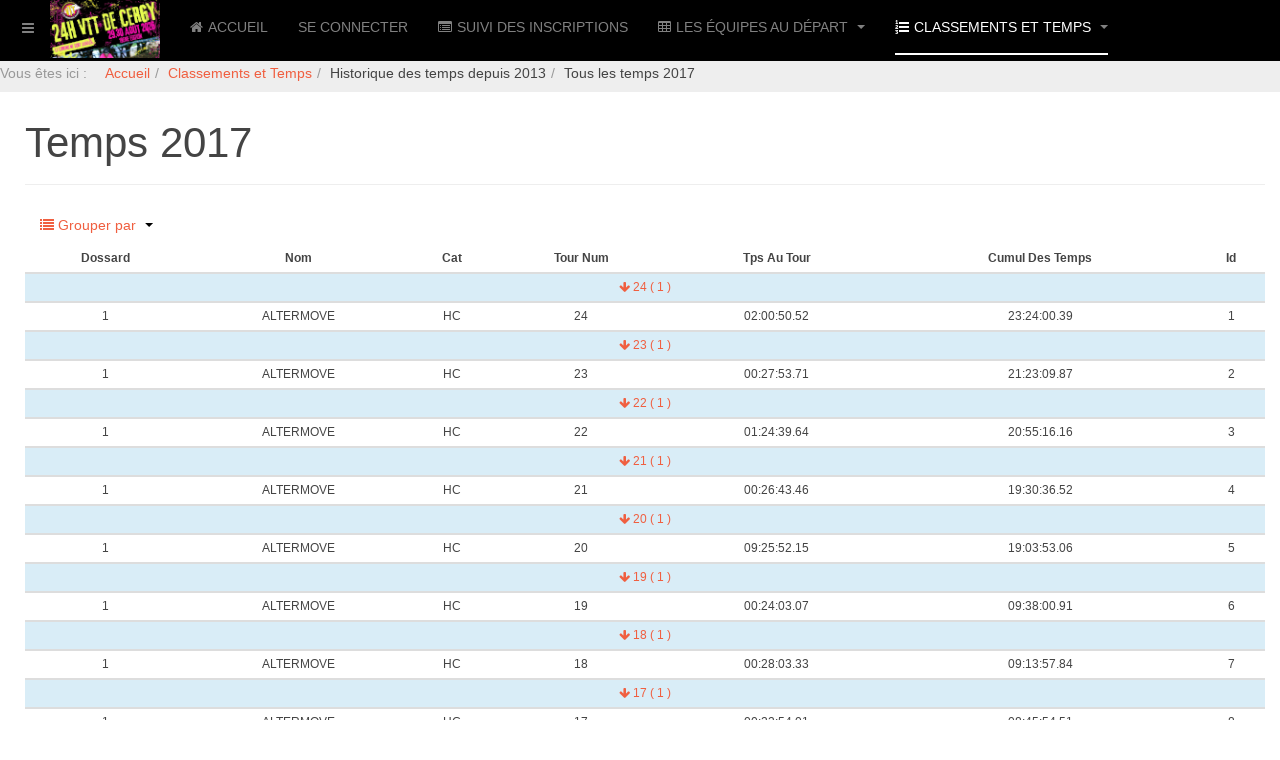

--- FILE ---
content_type: text/html; charset=utf-8
request_url: https://www.24heuresvttcergy.fr/classements-et-temps/historique-des-temps-depuis-2013/tous-les-temps-2017?group_by=pu5cd_24H_Temps2017___tour_num
body_size: 13709
content:

<!DOCTYPE html>
<html lang="fr-fr" dir="ltr"
	  class='com_fabrik view-list itemid-241 j39 mm-hover '>
<head>
<link rel="icon" type="image/png" href="/favicon-96x96.png" sizes="96x96" />
<link rel="icon" type="image/svg+xml" href="/favicon.svg" />
<link rel="shortcut icon" href="/favicon.ico" />
<link rel="apple-touch-icon" sizes="180x180" href="/apple-touch-icon.png" />
<meta name="apple-mobile-web-app-title" content="24H VTT CERGY 2026" />
<link rel="manifest" href="/site.webmanifest" />
<meta name="theme-color" content="#ffffff">
	<base href="https://www.24heuresvttcergy.fr/classements-et-temps/historique-des-temps-depuis-2013/tous-les-temps-2017" />
	<meta http-equiv="content-type" content="text/html; charset=utf-8" />
	<meta name="keywords" content="24H VTT, 24H VTT Cergy" />
	<meta name="description" content="24H VTT de CERGY 2026" />
	<title>Tous les temps 2017</title>
	<link href="/templates/purity_iii/favicon.ico" rel="shortcut icon" type="image/vnd.microsoft.icon" />
	<link href="/templates/purity_iii/local/css/themes/black/bootstrap.css" rel="stylesheet" type="text/css" />
	<link href="/media/system/css/calendar-jos.css?daf5c2b700fbf88c755fafb9f23da308" rel="stylesheet" title="Vert" media="all" type="text/css" />
	<link href="https://24heuresvttcergy.fr/media/com_fabrik/css/fabrik.css" rel="stylesheet" type="text/css" />
	<link href="https://24heuresvttcergy.fr/components/com_fabrik/views/list/tmpl/bootstrap/template_css.php?c=53_com_fabrik_53&amp;buttoncount=0&amp;format=html" rel="stylesheet" type="text/css" />
	<link href="/templates/system/css/system.css" rel="stylesheet" type="text/css" />
	<link href="/templates/purity_iii/local/css/themes/black/template.css" rel="stylesheet" type="text/css" />
	<link href="/templates/purity_iii/local/css/themes/black/megamenu.css" rel="stylesheet" type="text/css" />
	<link href="/templates/purity_iii/local/css/themes/black/off-canvas.css" rel="stylesheet" type="text/css" />
	<link href="/templates/purity_iii/fonts/font-awesome/css/font-awesome.min.css" rel="stylesheet" type="text/css" />
	<link href="/templates/purity_iii/css/custom.css" rel="stylesheet" type="text/css" />
	<link href="/templates/purity_iii/local/css/themes/black/layouts/corporate.css" rel="stylesheet" type="text/css" />
	<link href="/plugins/system/spcookieconsent/assets/css/style.css" rel="stylesheet" type="text/css" />
	<style type="text/css">
#sp-cookie-consent {background-color: #1d88e0; color: #ffffff; }#sp-cookie-consent a, #sp-cookie-consent a:hover, #sp-cookie-consent a:focus, #sp-cookie-consent a:active {color: #f5f5f5; }#sp-cookie-consent .sp-cookie-allow {background-color: #ffffff; color: #333333;}#sp-cookie-consent .sp-cookie-allow:hover, #sp-cookie-consent .sp-cookie-allow:active, #sp-cookie-consent .sp-cookie-allow:focus {color: #333333;}
	</style>
	<script type="application/json" class="joomla-script-options new">{"csrf.token":"b7902c8a6eb0ec5aacb917a197659fbd","system.paths":{"root":"","base":""},"joomla.jtext":{"COM_FABRIK_LOADING":"Chargement...","COM_FABRIK_PREV":"Pr\u00e9c.","COM_FABRIK_SELECT_ROWS_FOR_DELETION":"S\u00e9lectionnez des lignes \u00e0 supprimer","JYES":"Oui","JNO":"Non","COM_FABRIK_SELECT_COLUMNS_TO_EXPORT":"S\u00e9lectionnez les colonnes \u00e0 exporter","COM_FABRIK_INCLUDE_FILTERS":"Inclure les filtres :","COM_FABRIK_INCLUDE_DATA":"Inclure les donn\u00e9es :","COM_FABRIK_INCLUDE_RAW_DATA":"Inclure les donn\u00e9es brutes :","COM_FABRIK_INCLUDE_CALCULATIONS":"Inclure les calculs","COM_FABRIK_EXPORT":"Exporter","COM_FABRIK_START":"D\u00e9but","COM_FABRIK_NEXT":"Suivant","COM_FABRIK_END":"Fin","COM_FABRIK_PAGE":"COM_FABRIK_PAGE","COM_FABRIK_OF":"COM_FABRIK_OF","COM_FABRIK_RECORDS":"enregistrements","COM_FABRIK_SAVING_TO":"sauvegarder vers","COM_FABRIK_CONFIRM_DROP":"Voulez-vous vraiment supprimer tous les enregistrements et r\u00e9initialiser ces cl\u00e9s de table \u00e0 0 ?","COM_FABRIK_CONFIRM_DELETE_1":"\u00cates-vous s\u00fbr(e) de vouloir supprimer cet enregistrement ?","COM_FABRIK_NO_RECORDS":"Aucun enregistrement trouv\u00e9","COM_FABRIK_CSV_COMPLETE":"Export CSV termin\u00e9","COM_FABRIK_CSV_DOWNLOAD_HERE":"T\u00e9l\u00e9charger ici","COM_FABRIK_CONFIRM_DELETE":"\u00cates-vous s\u00fbr(e) de vouloir supprimer les enregistrements %s ?","COM_FABRIK_CSV_DOWNLOADING":"T\u00e9l\u00e9chargement du fichier CSV","COM_FABRIK_FILE_TYPE":"Type de fichier","COM_FABRIK_ADVANCED_SEARCH":"Recherche avanc\u00e9e","COM_FABRIK_FORM_FIELDS":"Champs du formulaire","COM_FABRIK_VIEW":"Afficher","COM_FABRIK_LIST_SHORTCUTS_ADD":"a","COM_FABRIK_LIST_SHORTCUTS_EDIT":"e","COM_FABRIK_LIST_SHORTCUTS_DELETE":"d","COM_FABRIK_LIST_SHORTCUTS_FILTER":"f"}}</script>
	<script src="/t3-assets/js/js-890d7-16252.js" type="text/javascript"></script>
	<script type="text/javascript">
Calendar._DN = ["dimanche","lundi","mardi","mercredi","jeudi","vendredi","samedi","dimanche"]; Calendar._SDN = ["Dim","Lun","Mar","Mer","Jeu","Ven","Sam","Dim"]; Calendar._FD = 0; Calendar._MN = ["janvier","f\u00e9vrier","mars","avril","mai","juin","juillet","ao\u00fbt","septembre","octobre","novembre","d\u00e9cembre"]; Calendar._SMN = ["Jan","F\u00e9v","Mar","Avr","Mai","Jui","Juil","Ao\u00fb","Sep","Oct","Nov","D\u00e9c"]; Calendar._TT = {"INFO":"\u00c0 propos du calendrier","ABOUT":"DHTML Date\/Time Selector\n(c) dynarch.com 2002-2005 \/ Author: Mihai Bazon\nFor latest version visit: http:\/\/www.dynarch.com\/projects\/calendar\/\nDistributed under GNU LGPL.  See http:\/\/gnu.org\/licenses\/lgpl.html for details.\n\nS\u00e9lection de la date&#160;:- Utilisez les boutons \u00ab et \u00bb pour s\u00e9lectionner l'ann\u00e9e- Utilisez les boutons < et > pour s\u00e9lectionner le mois- Maintenez enfonc\u00e9 le bouton de la souris sur l'un des boutons ci-dessus pour une s\u00e9lection plus rapide.","ABOUT_TIME":"\n\nTime selection:\n- Click on any of the time parts to increase it\n- or Shift-click to decrease it\n- or click and drag for faster selection.","PREV_YEAR":"Cliquez pour passer \u00e0 l'ann\u00e9e pr\u00e9c\u00e9dente. Maintenez cliqu\u00e9 pour une liste d'ann\u00e9es.","PREV_MONTH":"Cliquez pour passer au mois pr\u00e9c\u00e9dent. Maintenez cliqu\u00e9 pour une liste de mois.","GO_TODAY":"Aller \u00e0 aujourd'hui","NEXT_MONTH":"Cliquez pour passer au mois suivant. Maintenez cliqu\u00e9 pour une liste de mois.","SEL_DATE":"S\u00e9lectionnez une date.","DRAG_TO_MOVE":"Tirer pour d\u00e9placer","PART_TODAY":" Aujourd'hui ","DAY_FIRST":"Afficher %s d'abord","WEEKEND":"0,6","CLOSE":"Fermer","TODAY":"Aujourd'hui","TIME_PART":"(Maj-)Clic ou tirez pour modifier la valeur.","DEF_DATE_FORMAT":"%Y-%m-%d","TT_DATE_FORMAT":"%a, %b %e","WK":"sem.","TIME":"Heure :"};jQuery(function($){ initTooltips(); $("body").on("subform-row-add", initTooltips); function initTooltips (event, container) { container = container || document;$(container).find(".hasTooltip").tooltip({"html": true,"container": "body"});} });
	</script>
	<link rel="canonical" href="/index.php/classements-et-temps/historique-des-temps-depuis-2013/tous-les-temps-2017" />
	<meta property='og:type' content='website'>
	<meta property='og:site_name' content='24H VTT Cergy 2026'>
	<meta property='og:locale' content='fr-FR'>
	<meta property='og:title' content='Tous les temps 2017'>
	<meta property="og:description" content="24H VTT de CERGY 2026">
	<meta property='og:url' content='https://www.24heuresvttcergy.fr/classements-et-temps/historique-des-temps-depuis-2013/tous-les-temps-2017'>

	
<!-- META FOR IOS & HANDHELD -->
	<meta name="viewport" content="width=device-width, initial-scale=1.0, maximum-scale=1.5, user-scalable=yes"/>
	<style type="text/stylesheet">
		@-webkit-viewport   { width: device-width; }
		@-moz-viewport      { width: device-width; }
		@-ms-viewport       { width: device-width; }
		@-o-viewport        { width: device-width; }
		@viewport           { width: device-width; }
	</style>
	<script type="text/javascript">
		//<![CDATA[
		if (navigator.userAgent.match(/IEMobile\/10\.0/)) {
			var msViewportStyle = document.createElement("style");
			msViewportStyle.appendChild(
				document.createTextNode("@-ms-viewport{width:auto!important}")
			);
			document.getElementsByTagName("head")[0].appendChild(msViewportStyle);
		}
		//]]>
	</script>
<meta name="HandheldFriendly" content="true"/>
<meta name="apple-mobile-web-app-capable" content="YES"/>
<!-- //META FOR IOS & HANDHELD -->




<!-- Le HTML5 shim and media query for IE8 support -->
<!--[if lt IE 9]>
<script src="//html5shim.googlecode.com/svn/trunk/html5.js"></script>
<script type="text/javascript" src="/plugins/system/t3/base-bs3/js/respond.min.js"></script>
<![endif]-->

<!-- You can add Google Analytics here or use T3 Injection feature -->

<!--[if lt IE 9]>
<link rel="stylesheet" href="/templates/purity_iii/css/ie8.css" type="text/css" />
<![endif]-->
	</head>

<body>

<div class="t3-wrapper corporate"> <!-- Need this wrapper for off-canvas menu. Remove if you don't use of-canvas -->

	
<!-- MAIN NAVIGATION -->
<header id="t3-mainnav" class="wrap navbar navbar-default navbar-fixed-top t3-mainnav">

	<!-- OFF-CANVAS -->
			
<button class="btn btn-default off-canvas-toggle " type="button" data-pos="left" data-nav="#t3-off-canvas" data-effect="off-canvas-effect-4">
  <i class="fa fa-bars"></i>
</button>

<!-- OFF-CANVAS SIDEBAR -->
<div id="t3-off-canvas" class="t3-off-canvas ">

  <div class="t3-off-canvas-header">
    <h2 class="t3-off-canvas-header-title">Sidebar</h2>
    <button type="button" class="close" data-dismiss="modal" aria-hidden="true">&times;</button>
  </div>

  <div class="t3-off-canvas-body">
    <div class="t3-module module " id="Mod113"><div class="module-inner"><div class="module-ct"><ul class="nav nav-pills nav-stacked menu">
<li class="item-131 default"><a href="/index.php" class="">Accueil</a></li><li class="item-144"><a href="/index.php/se-connecter-a-son-dossier" class="" title="Se connecter au dossier de son équipe">Se connecter</a></li><li class="item-112"><a href="/index.php/suivi-des-inscriptions" class="">Suivi des Inscriptions</a></li><li class="item-126 deeper dropdown parent"><a href="https://www.24heuresvttcergy.fr/index.php/les-equipes-au-depart" class=" dropdown-toggle" data-toggle="dropdown">Les équipes au départ<em class="caret"></em></a><ul class="dropdown-menu"><li class="item-273"><a href="/index.php/les-equipes-au-depart/la-grille-de-depart" class="">La grille de départ</a></li></ul></li><li class="item-120 active deeper dropdown parent"><a href="/index.php/classements-et-temps" class=" dropdown-toggle" data-toggle="dropdown">Classements et Temps<em class="caret"></em></a><ul class="dropdown-menu"><li class="item-129"><a href="https://www.chronoplace.fr/live-endurance/24h-vtt-de-cergy-2025" class="">Classement Live </a></li><li class="item-127"><a href="/index.php/classements-et-temps/classement-definitif" class="">Classement définitif</a></li><li class="item-128"><a href="/index.php/classements-et-temps/vos-temps" class="">Vos Temps</a></li><li class="item-302 dropdown-submenu parent"><span class="nav-header ">Historique des classement depuis 2013</span>
<ul class="dropdown-menu"><li class="item-304"><a href="/index.php/classements-et-temps/historique-des-classement-depuis-2012/classements-2019" class="">Classements 2019</a></li><li class="item-235"><a href="/index.php/classements-et-temps/historique-des-classement-depuis-2012/classement-2018" class="">Classement 2018</a></li><li class="item-234"><a href="/index.php/classements-et-temps/historique-des-classement-depuis-2012/classement-2017" class="">Classement 2017</a></li><li class="item-233"><a href="/index.php/classements-et-temps/historique-des-classement-depuis-2012/classement-2016" class="">Classement 2016</a></li><li class="item-232"><a href="/index.php/classements-et-temps/historique-des-classement-depuis-2012/classement-2015" class="">Classement 2015</a></li><li class="item-231"><a href="/index.php/classements-et-temps/historique-des-classement-depuis-2012/classement-2014" class="">Classement 2014</a></li><li class="item-230"><a href="/index.php/classements-et-temps/historique-des-classement-depuis-2012/classement-2013" class="">Classement 2013</a></li></ul></li><li class="item-305 active dropdown-submenu parent"><span class="nav-header ">Historique des temps depuis 2013</span>
<ul class="dropdown-menu"><li class="item-306"><a href="/index.php/classements-et-temps/historique-des-temps-depuis-2013/tous-les-temps-2019" class="">Tous les temps 2019</a></li><li class="item-242"><a href="/index.php/classements-et-temps/historique-des-temps-depuis-2013/tous-les-temps-2018" class="">Tous les temps 2018</a></li><li class="item-241 current active"><a href="/index.php/classements-et-temps/historique-des-temps-depuis-2013/tous-les-temps-2017" class="">Tous les temps 2017</a></li><li class="item-240"><a href="/index.php/classements-et-temps/historique-des-temps-depuis-2013/tous-les-temps-2016" class="">Tous les temps 2016</a></li><li class="item-239"><a href="/index.php/classements-et-temps/historique-des-temps-depuis-2013/tous-les-temps-2015" class="">Tous les temps 2015</a></li><li class="item-238"><a href="/index.php/classements-et-temps/historique-des-temps-depuis-2013/tous-les-temps-2014" class="">Tous les temps 2014</a></li><li class="item-237"><a href="/index.php/classements-et-temps/historique-des-temps-depuis-2013/tous-les-temps-2013" class="">Tous les Temps 2013</a></li></ul></li></ul></li></ul>
</div></div></div><div class="t3-module module " id="Mod140"><div class="module-inner"><div class="module-ct"><ul class="nav nav-pills nav-stacked menu">
<li class="item-182"><a href="/index.php/confidentialite" class="" title="Confidentialité">Confidentialité</a></li><li class="item-183"><a href="https://24heuresvttcergy.fr/pca/Reglement.pdf" class="" title="Règlement des 24H">Règlement </a></li><li class="item-309"><a href="https://24heuresvttcergy.fr/pca/Reglement6H.pdf" class="" title="Règlement 6H">Règlement course de 6H </a></li><li class="item-300"><a href="/pca/AUTORISATION_PARENTALE_24H.pdf" class="">Autorisation parentale </a></li><li class="item-313"><a href="/pca/questionnaire_de_sante_adulte.pdf" class="" target="_blank" rel="noopener noreferrer">Questionnaire de sante adulte </a></li><li class="item-314"><a href="/pca/questionnaire_de_sante_mineur.pdf" class="" target="_blank" rel="noopener noreferrer">Questionnaire de sante mineur </a></li><li class="item-236"><a href="/index.php/editions-precedentes" class="">Editions précédentes</a></li></ul>
</div></div></div>
  </div>

</div>
<!-- //OFF-CANVAS SIDEBAR -->

		<!-- //OFF-CANVAS -->

	<div class="container">

		<!-- NAVBAR HEADER -->
		<div class="navbar-header">

			<!-- LOGO -->
			<div class="logo logo-image">
				<div class="logo-image logo-control">
					<a href="/" title="24H VTT de CERGY">
													<img class="logo-img" src="/images/logosmall.png" alt="24H VTT de CERGY" />
						
													<img class="logo-img-sm" src="/images/logosmall.png" alt="24H VTT de CERGY" />
												
						<span>24H VTT de CERGY</span>
					</a>
				</div>
			</div>
			<!-- //LOGO -->

			
	    
		</div>
		<!-- //NAVBAR HEADER -->

		<!-- NAVBAR MAIN -->
		 
		<nav class="t3-navbar navbar-collapse collapse">
			<div  class="t3-megamenu"  data-responsive="true">
<ul itemscope itemtype="http://www.schema.org/SiteNavigationElement" class="nav navbar-nav level0">
<li itemprop='name'  data-id="131" data-level="1" data-xicon="fa fa-home">
<a itemprop='url' class=""  href="/index.php"   data-target="#"><span class="fa fa-home"></span>Accueil </a>

</li>
<li itemprop='name'  data-id="144" data-level="1">
<a itemprop='url' class=""  href="/index.php/se-connecter-a-son-dossier"  title="Se connecter au dossier de son équipe"   data-target="#">Se connecter </a>

</li>
<li itemprop='name'  data-id="112" data-level="1" data-xicon="fa fa-list-alt">
<a itemprop='url' class=""  href="/index.php/suivi-des-inscriptions"   data-target="#"><span class="fa fa-list-alt"></span>Suivi des Inscriptions </a>

</li>
<li itemprop='name' class="dropdown mega" data-id="126" data-level="1" data-xicon="fa fa-table">
<a itemprop='url' class=" dropdown-toggle"  href="https://www.24heuresvttcergy.fr/index.php/les-equipes-au-depart"   data-target="#" data-toggle="dropdown"><span class="fa fa-table"></span>Les équipes au départ <em class="caret"></em></a>

<div class="nav-child dropdown-menu mega-dropdown-menu"  ><div class="mega-dropdown-inner">
<div class="row">
<div class="col-xs-12 mega-col-nav" data-width="12"><div class="mega-inner">
<ul itemscope itemtype="http://www.schema.org/SiteNavigationElement" class="mega-nav level1">
<li itemprop='name'  data-id="273" data-level="2">
<a itemprop='url' class=""  href="/index.php/les-equipes-au-depart/la-grille-de-depart"   data-target="#">La grille de départ </a>

</li>
</ul>
</div></div>
</div>
</div></div>
</li>
<li itemprop='name' class="active dropdown mega" data-id="120" data-level="1" data-xicon="fa fa-list-ol">
<a itemprop='url' class=" dropdown-toggle"  href="/index.php/classements-et-temps"   data-target="#" data-toggle="dropdown"><span class="fa fa-list-ol"></span>Classements et Temps <em class="caret"></em></a>

<div class="nav-child dropdown-menu mega-dropdown-menu"  ><div class="mega-dropdown-inner">
<div class="row">
<div class="col-xs-12 mega-col-nav" data-width="12"><div class="mega-inner">
<ul itemscope itemtype="http://www.schema.org/SiteNavigationElement" class="mega-nav level1">
<li itemprop='name'  data-id="129" data-level="2" data-xicon="fa fa-clock-o">
<a itemprop='url' class=""  href="https://www.chronoplace.fr/live-endurance/24h-vtt-de-cergy-2025"   data-target="#"><span class="fa fa-clock-o"></span>Classement Live</a>

</li>
<li itemprop='name'  data-id="127" data-level="2" data-xicon="fa fa-indent">
<a itemprop='url' class=""  href="/index.php/classements-et-temps/classement-definitif"   data-target="#"><span class="fa fa-indent"></span>Classement définitif </a>

</li>
<li itemprop='name'  data-id="128" data-level="2" data-xicon="fa fa-file-o">
<a itemprop='url' class=""  href="/index.php/classements-et-temps/vos-temps"   data-target="#"><span class="fa fa-file-o"></span>Vos Temps </a>

</li>
<li itemprop='name' class="dropdown-submenu mega" data-id="302" data-level="2">
<span class=" separator"   data-target="#"> Historique des classement depuis 2013</span>

<div class="nav-child dropdown-menu mega-dropdown-menu"  ><div class="mega-dropdown-inner">
<div class="row">
<div class="col-xs-12 mega-col-nav" data-width="12"><div class="mega-inner">
<ul itemscope itemtype="http://www.schema.org/SiteNavigationElement" class="mega-nav level2">
<li itemprop='name'  data-id="304" data-level="3">
<a itemprop='url' class=""  href="/index.php/classements-et-temps/historique-des-classement-depuis-2012/classements-2019"   data-target="#">Classements 2019 </a>

</li>
<li itemprop='name'  data-id="235" data-level="3">
<a itemprop='url' class=""  href="/index.php/classements-et-temps/historique-des-classement-depuis-2012/classement-2018"   data-target="#">Classement 2018 </a>

</li>
<li itemprop='name'  data-id="234" data-level="3">
<a itemprop='url' class=""  href="/index.php/classements-et-temps/historique-des-classement-depuis-2012/classement-2017"   data-target="#">Classement 2017 </a>

</li>
<li itemprop='name'  data-id="233" data-level="3">
<a itemprop='url' class=""  href="/index.php/classements-et-temps/historique-des-classement-depuis-2012/classement-2016"   data-target="#">Classement 2016 </a>

</li>
<li itemprop='name'  data-id="232" data-level="3">
<a itemprop='url' class=""  href="/index.php/classements-et-temps/historique-des-classement-depuis-2012/classement-2015"   data-target="#">Classement 2015 </a>

</li>
<li itemprop='name'  data-id="231" data-level="3">
<a itemprop='url' class=""  href="/index.php/classements-et-temps/historique-des-classement-depuis-2012/classement-2014"   data-target="#">Classement 2014 </a>

</li>
<li itemprop='name'  data-id="230" data-level="3">
<a itemprop='url' class=""  href="/index.php/classements-et-temps/historique-des-classement-depuis-2012/classement-2013"   data-target="#">Classement 2013 </a>

</li>
</ul>
</div></div>
</div>
</div></div>
</li>
<li itemprop='name' class="active dropdown-submenu mega" data-id="305" data-level="2">
<span class=" separator"   data-target="#"> Historique des temps depuis 2013</span>

<div class="nav-child dropdown-menu mega-dropdown-menu"  ><div class="mega-dropdown-inner">
<div class="row">
<div class="col-xs-12 mega-col-nav" data-width="12"><div class="mega-inner">
<ul itemscope itemtype="http://www.schema.org/SiteNavigationElement" class="mega-nav level2">
<li itemprop='name'  data-id="306" data-level="3">
<a itemprop='url' class=""  href="/index.php/classements-et-temps/historique-des-temps-depuis-2013/tous-les-temps-2019"   data-target="#">Tous les temps 2019 </a>

</li>
<li itemprop='name'  data-id="242" data-level="3">
<a itemprop='url' class=""  href="/index.php/classements-et-temps/historique-des-temps-depuis-2013/tous-les-temps-2018"   data-target="#">Tous les temps 2018 </a>

</li>
<li itemprop='name' class="current active" data-id="241" data-level="3">
<a itemprop='url' class=""  href="/index.php/classements-et-temps/historique-des-temps-depuis-2013/tous-les-temps-2017"   data-target="#">Tous les temps 2017 </a>

</li>
<li itemprop='name'  data-id="240" data-level="3">
<a itemprop='url' class=""  href="/index.php/classements-et-temps/historique-des-temps-depuis-2013/tous-les-temps-2016"   data-target="#">Tous les temps 2016 </a>

</li>
<li itemprop='name'  data-id="239" data-level="3">
<a itemprop='url' class=""  href="/index.php/classements-et-temps/historique-des-temps-depuis-2013/tous-les-temps-2015"   data-target="#">Tous les temps 2015 </a>

</li>
<li itemprop='name'  data-id="238" data-level="3">
<a itemprop='url' class=""  href="/index.php/classements-et-temps/historique-des-temps-depuis-2013/tous-les-temps-2014"   data-target="#">Tous les temps 2014 </a>

</li>
<li itemprop='name'  data-id="237" data-level="3">
<a itemprop='url' class=""  href="/index.php/classements-et-temps/historique-des-temps-depuis-2013/tous-les-temps-2013"   data-target="#">Tous les Temps 2013 </a>

</li>
</ul>
</div></div>
</div>
</div></div>
</li>
</ul>
</div></div>
</div>
</div></div>
</li>
</ul>
</div>

		</nav>
    <!-- //NAVBAR MAIN -->

	</div>	<nav class="t3-navbar ">			<div  class="t3-megamenu"  data-responsive="true">
</div>
		</nav>
</header>
<!-- //MAIN NAVIGATION -->




 

  
<!-- SLIDESHOW -->
<div class="slideshow hidden-xs ">
	
<ol class="breadcrumb ">
	<li class="active">Vous êtes ici : &#160;</li><li><a href="/index.php" class="pathway">Accueil</a><span class="divider"><img src="/templates/purity_iii/images/system/arrow.png" alt="" /></span></li><li><a href="/index.php/classements-et-temps" class="pathway">Classements et Temps</a><span class="divider"><img src="/templates/purity_iii/images/system/arrow.png" alt="" /></span></li><li><span>Historique des temps depuis 2013</span><span class="divider"><img src="/templates/purity_iii/images/system/arrow.png" alt="" /></span></li><li><span>Tous les temps 2017</span></li></ol>

</div>
<!-- //SLIDESHOW -->

<!--  <div id="serverData">...</div> -->

  


	

<div id="t3-mainbody" class="container t3-mainbody">
	<div class="row">

		<!-- MAIN CONTENT -->
		<div id="t3-content" class="t3-content col-xs-12">
						<div id="system-message-container">
	</div>

							<div class="page-header">
		<h1>Temps 2017</h1>
	</div>
<form class="fabrikForm form-search" action="/index.php/classements-et-temps/historique-des-temps-depuis-2013/tous-les-temps-2017?group_by=pu5cd_24H_Temps2017___tour_num&amp;resetfilters=0&amp;clearordering=0&amp;clearfilters=0" method="post" id="listform_53_com_fabrik_53" name="fabrikList">

<div class="fabrikButtonsContainer row-fluid">
<ul class="nav nav-pills  pull-left">


<li role="presentation" class="dropdown">
	<a href="#" class="dropdown-toggle groupBy" data-toggle="dropdown" role="button" aria-haspopup="true" aria-expanded="false">
		
<span data-isicon="true" class="fa fa-list" ></span>
		Grouper par		<b class="caret"></b>
	</a>
	<ul class="dropdown-menu">
					<li><a data-groupby="" href="https://www.24heuresvttcergy.fr/classements-et-temps/historique-des-temps-depuis-2013/tous-les-temps-2017?group_by=0">Aucun</a></li>
						<li><a data-groupby="pu5cd_24H_Temps2017___dossard" href="https://www.24heuresvttcergy.fr/classements-et-temps/historique-des-temps-depuis-2013/tous-les-temps-2017?group_by=pu5cd_24H_Temps2017___dossard">Dossard</a></li>
						<li><a data-groupby="pu5cd_24H_Temps2017___nom" href="https://www.24heuresvttcergy.fr/classements-et-temps/historique-des-temps-depuis-2013/tous-les-temps-2017?group_by=pu5cd_24H_Temps2017___nom">Nom</a></li>
						<li><a data-groupby="pu5cd_24H_Temps2017___cat" href="https://www.24heuresvttcergy.fr/classements-et-temps/historique-des-temps-depuis-2013/tous-les-temps-2017?group_by=pu5cd_24H_Temps2017___cat">Cat</a></li>
						<li><a data-groupby="pu5cd_24H_Temps2017___tour_num" href="https://www.24heuresvttcergy.fr/classements-et-temps/historique-des-temps-depuis-2013/tous-les-temps-2017?group_by=pu5cd_24H_Temps2017___tour_num">Tour Num</a></li>
						<li><a data-groupby="pu5cd_24H_Temps2017___tps_au_tour" href="https://www.24heuresvttcergy.fr/classements-et-temps/historique-des-temps-depuis-2013/tous-les-temps-2017?group_by=pu5cd_24H_Temps2017___tps_au_tour">Tps Au Tour</a></li>
						<li><a data-groupby="pu5cd_24H_Temps2017___cumul_des_temps" href="https://www.24heuresvttcergy.fr/classements-et-temps/historique-des-temps-depuis-2013/tous-les-temps-2017?group_by=pu5cd_24H_Temps2017___cumul_des_temps">Cumul Des Temps</a></li>
						<li><a data-groupby="pu5cd_24H_Temps2017___id" href="https://www.24heuresvttcergy.fr/classements-et-temps/historique-des-temps-depuis-2013/tous-les-temps-2017?group_by=pu5cd_24H_Temps2017___id">Id</a></li>
				</ul>
</li>



</ul>
</div>

<div class="fabrikDataContainer">

	<table class="table table-striped table-hover" id="list_53_com_fabrik_53" >
        <colgroup>
            				<col class="col-pu5cd_24H_Temps2017___dossard">
            				<col class="col-pu5cd_24H_Temps2017___nom">
            				<col class="col-pu5cd_24H_Temps2017___cat">
            				<col class="col-pu5cd_24H_Temps2017___tour_num">
            				<col class="col-pu5cd_24H_Temps2017___tps_au_tour">
            				<col class="col-pu5cd_24H_Temps2017___cumul_des_temps">
            				<col class="col-pu5cd_24H_Temps2017___id">
            				<col class="col-fabrik_select">
                    </colgroup>
		 <thead>	<tr class="fabrik___heading">
					<th class="heading fabrik_ordercell pu5cd_24H_Temps2017___dossard 2450_order fabrik_list_53_group_118 " >
				<span>Dossard</span>
			</th>
					<th class="heading fabrik_ordercell pu5cd_24H_Temps2017___nom 2451_order fabrik_list_53_group_118 " >
				<span>Nom</span>
			</th>
					<th class="heading fabrik_ordercell pu5cd_24H_Temps2017___cat 2452_order fabrik_list_53_group_118 " >
				<span>Cat</span>
			</th>
					<th class="heading fabrik_ordercell pu5cd_24H_Temps2017___tour_num 2453_order fabrik_list_53_group_118 " >
				<span>Tour Num</span>
			</th>
					<th class="heading fabrik_ordercell pu5cd_24H_Temps2017___tps_au_tour 2454_order fabrik_list_53_group_118 " >
				<span>Tps Au Tour</span>
			</th>
					<th class="heading fabrik_ordercell pu5cd_24H_Temps2017___cumul_des_temps 2455_order fabrik_list_53_group_118 " >
				<span>Cumul Des Temps</span>
			</th>
					<th class="heading fabrik_ordercell pu5cd_24H_Temps2017___id 2456_order fabrik_list_53_group_118 " >
				<span>Id</span>
			</th>
					<th class="heading fabrik_ordercell fabrik_select" style="display:none;">
				<span><input type="checkbox" name="checkAll" class="list_53_checkAll" id="list_53_checkAll" /></span>
			</th>
			</tr>

</thead>
		 <tfoot>
			<tr class="fabrik___heading">
				<td colspan="8">
					<div class="fabrikNav"><div class="list-footer">
	<div class="limit">
		<div class="input-group">
			<div class="input-group-addon">
				<label for="limit53">
					<small>
						Afficher 					</small>
				</label>
			</div>
			<select id="limit53" name="limit53" class="inputbox input-mini" size="1" onchange="">
	<option value="5">5</option>
	<option value="10" selected="selected">10</option>
	<option value="15">15</option>
	<option value="20">20</option>
	<option value="25">25</option>
	<option value="30">30</option>
	<option value="50">50</option>
	<option value="100">100</option>
</select>
			<div class="input-group-addon">
				<small>
					Page 1 sur 1416				</small>
			</div>
		</div>
	</div>
	
<nav>
	<ul class="pagination">
		<li class="pagination-start active">
			<a href="#">Début</a>		</li>
		<li class="pagination-prev active">
			<a href="#">Préc.</a>		</li>
					<li class="active">
				<a href="#">1</a>			</li>
					<li class="">
				<a title="2" href="/index.php/classements-et-temps/historique-des-temps-depuis-2013/tous-les-temps-2017?group_by=pu5cd_24H_Temps2017___tour_num&amp;resetfilters=0&amp;clearordering=0&amp;clearfilters=0&amp;limitstart53=10">2</a>			</li>
					<li class="">
				<a title="3" href="/index.php/classements-et-temps/historique-des-temps-depuis-2013/tous-les-temps-2017?group_by=pu5cd_24H_Temps2017___tour_num&amp;resetfilters=0&amp;clearordering=0&amp;clearfilters=0&amp;limitstart53=20">3</a>			</li>
					<li class="">
				<a title="4" href="/index.php/classements-et-temps/historique-des-temps-depuis-2013/tous-les-temps-2017?group_by=pu5cd_24H_Temps2017___tour_num&amp;resetfilters=0&amp;clearordering=0&amp;clearfilters=0&amp;limitstart53=30">4</a>			</li>
					<li class="">
				<a title="5" href="/index.php/classements-et-temps/historique-des-temps-depuis-2013/tous-les-temps-2017?group_by=pu5cd_24H_Temps2017___tour_num&amp;resetfilters=0&amp;clearordering=0&amp;clearfilters=0&amp;limitstart53=40">5</a>			</li>
					<li class="">
				<a title="6" href="/index.php/classements-et-temps/historique-des-temps-depuis-2013/tous-les-temps-2017?group_by=pu5cd_24H_Temps2017___tour_num&amp;resetfilters=0&amp;clearordering=0&amp;clearfilters=0&amp;limitstart53=50">6</a>			</li>
					<li class="">
				<a title="7" href="/index.php/classements-et-temps/historique-des-temps-depuis-2013/tous-les-temps-2017?group_by=pu5cd_24H_Temps2017___tour_num&amp;resetfilters=0&amp;clearordering=0&amp;clearfilters=0&amp;limitstart53=60">7</a>			</li>
					<li class="">
				<a title="8" href="/index.php/classements-et-temps/historique-des-temps-depuis-2013/tous-les-temps-2017?group_by=pu5cd_24H_Temps2017___tour_num&amp;resetfilters=0&amp;clearordering=0&amp;clearfilters=0&amp;limitstart53=70">8</a>			</li>
					<li class="">
				<a title="9" href="/index.php/classements-et-temps/historique-des-temps-depuis-2013/tous-les-temps-2017?group_by=pu5cd_24H_Temps2017___tour_num&amp;resetfilters=0&amp;clearordering=0&amp;clearfilters=0&amp;limitstart53=80">9</a>			</li>
					<li class="">
				<a title="10" href="/index.php/classements-et-temps/historique-des-temps-depuis-2013/tous-les-temps-2017?group_by=pu5cd_24H_Temps2017___tour_num&amp;resetfilters=0&amp;clearordering=0&amp;clearfilters=0&amp;limitstart53=90">10</a>			</li>
		
		<li class="pagination-next ">
			<a rel="next" title="Suivant" href="/index.php/classements-et-temps/historique-des-temps-depuis-2013/tous-les-temps-2017?group_by=pu5cd_24H_Temps2017___tour_num&amp;resetfilters=0&amp;clearordering=0&amp;clearfilters=0&amp;limitstart53=10">Suivant</a>		</li>
		<li class="pagination-end ">
			<a title="Fin" href="/index.php/classements-et-temps/historique-des-temps-depuis-2013/tous-les-temps-2017?group_by=pu5cd_24H_Temps2017___tour_num&amp;resetfilters=0&amp;clearordering=0&amp;clearfilters=0&amp;limitstart53=14150">Fin</a>		</li>
	</ul>
</nav>	<input type="hidden" name="limitstart53" id="limitstart53" value="0" />
</div>
	</div>				</td>
			</tr>
		 </tfoot>
					<tbody>
				<tr class="fabrik_groupheading info">
					<td colspan="8">
						
<a href="#" class="toggle">
            
<span data-isicon="true" class="fa fa-arrow-down" data-role="toggle" data-expand-icon="fa fa-arrow-down" data-collapse-icon="fa fa-arrow-right" ></span>
        <span class="groupTitle">
		24 
					<span class="groupCount">( 1 )</span>
			
	</span>
    </a>
					</td>
				</tr>
			</tbody>
						<tbody class="fabrik_groupdata">
				<tr class="groupDataMsg" style="display:none">
					<td class="emptyDataMessage" style="display:none" colspan="8">
						<div class="emptyDataMessage" style="display:none">
							Pas d'enregistrements						</div>
					</td>
				</tr>
			<tr id="list_53_com_fabrik_53_row_1" class="fabrik_row oddRow0">
			<td class="pu5cd_24H_Temps2017___dossard fabrik_element fabrik_list_53_group_118" >
			1		</td>
			<td class="pu5cd_24H_Temps2017___nom fabrik_element fabrik_list_53_group_118" >
			ALTERMOVE		</td>
			<td class="pu5cd_24H_Temps2017___cat fabrik_element fabrik_list_53_group_118" >
			HC		</td>
			<td class="pu5cd_24H_Temps2017___tour_num fabrik_element fabrik_list_53_group_118 integer" >
			24		</td>
			<td class="pu5cd_24H_Temps2017___tps_au_tour fabrik_element fabrik_list_53_group_118" >
			02:00:50.52		</td>
			<td class="pu5cd_24H_Temps2017___cumul_des_temps fabrik_element fabrik_list_53_group_118" >
			23:24:00.39		</td>
			<td class="pu5cd_24H_Temps2017___id fabrik_element fabrik_list_53_group_118" >
			1		</td>
			<td class="fabrik_select fabrik_element" style="display:none;">
			<input type="checkbox" id="id_1" name="ids[1]" value="1" /><div style="display:none">
</div>		</td>
	</tr>
		 	</tbody>
								<tbody>
				<tr class="fabrik_groupheading info">
					<td colspan="8">
						
<a href="#" class="toggle">
            
<span data-isicon="true" class="fa fa-arrow-down" data-role="toggle" data-expand-icon="fa fa-arrow-down" data-collapse-icon="fa fa-arrow-right" ></span>
        <span class="groupTitle">
		23 
					<span class="groupCount">( 1 )</span>
			
	</span>
    </a>
					</td>
				</tr>
			</tbody>
						<tbody class="fabrik_groupdata">
				<tr class="groupDataMsg" style="display:none">
					<td class="emptyDataMessage" style="display:none" colspan="8">
						<div class="emptyDataMessage" style="display:none">
							Pas d'enregistrements						</div>
					</td>
				</tr>
			<tr id="list_53_com_fabrik_53_row_2" class="fabrik_row oddRow1">
			<td class="pu5cd_24H_Temps2017___dossard fabrik_element fabrik_list_53_group_118" >
			1		</td>
			<td class="pu5cd_24H_Temps2017___nom fabrik_element fabrik_list_53_group_118" >
			ALTERMOVE		</td>
			<td class="pu5cd_24H_Temps2017___cat fabrik_element fabrik_list_53_group_118" >
			HC		</td>
			<td class="pu5cd_24H_Temps2017___tour_num fabrik_element fabrik_list_53_group_118 integer" >
			23		</td>
			<td class="pu5cd_24H_Temps2017___tps_au_tour fabrik_element fabrik_list_53_group_118" >
			00:27:53.71		</td>
			<td class="pu5cd_24H_Temps2017___cumul_des_temps fabrik_element fabrik_list_53_group_118" >
			21:23:09.87		</td>
			<td class="pu5cd_24H_Temps2017___id fabrik_element fabrik_list_53_group_118" >
			2		</td>
			<td class="fabrik_select fabrik_element" style="display:none;">
			<input type="checkbox" id="id_2" name="ids[2]" value="2" /><div style="display:none">
</div>		</td>
	</tr>
		 	</tbody>
								<tbody>
				<tr class="fabrik_groupheading info">
					<td colspan="8">
						
<a href="#" class="toggle">
            
<span data-isicon="true" class="fa fa-arrow-down" data-role="toggle" data-expand-icon="fa fa-arrow-down" data-collapse-icon="fa fa-arrow-right" ></span>
        <span class="groupTitle">
		22 
					<span class="groupCount">( 1 )</span>
			
	</span>
    </a>
					</td>
				</tr>
			</tbody>
						<tbody class="fabrik_groupdata">
				<tr class="groupDataMsg" style="display:none">
					<td class="emptyDataMessage" style="display:none" colspan="8">
						<div class="emptyDataMessage" style="display:none">
							Pas d'enregistrements						</div>
					</td>
				</tr>
			<tr id="list_53_com_fabrik_53_row_3" class="fabrik_row oddRow0">
			<td class="pu5cd_24H_Temps2017___dossard fabrik_element fabrik_list_53_group_118" >
			1		</td>
			<td class="pu5cd_24H_Temps2017___nom fabrik_element fabrik_list_53_group_118" >
			ALTERMOVE		</td>
			<td class="pu5cd_24H_Temps2017___cat fabrik_element fabrik_list_53_group_118" >
			HC		</td>
			<td class="pu5cd_24H_Temps2017___tour_num fabrik_element fabrik_list_53_group_118 integer" >
			22		</td>
			<td class="pu5cd_24H_Temps2017___tps_au_tour fabrik_element fabrik_list_53_group_118" >
			01:24:39.64		</td>
			<td class="pu5cd_24H_Temps2017___cumul_des_temps fabrik_element fabrik_list_53_group_118" >
			20:55:16.16		</td>
			<td class="pu5cd_24H_Temps2017___id fabrik_element fabrik_list_53_group_118" >
			3		</td>
			<td class="fabrik_select fabrik_element" style="display:none;">
			<input type="checkbox" id="id_3" name="ids[3]" value="3" /><div style="display:none">
</div>		</td>
	</tr>
		 	</tbody>
								<tbody>
				<tr class="fabrik_groupheading info">
					<td colspan="8">
						
<a href="#" class="toggle">
            
<span data-isicon="true" class="fa fa-arrow-down" data-role="toggle" data-expand-icon="fa fa-arrow-down" data-collapse-icon="fa fa-arrow-right" ></span>
        <span class="groupTitle">
		21 
					<span class="groupCount">( 1 )</span>
			
	</span>
    </a>
					</td>
				</tr>
			</tbody>
						<tbody class="fabrik_groupdata">
				<tr class="groupDataMsg" style="display:none">
					<td class="emptyDataMessage" style="display:none" colspan="8">
						<div class="emptyDataMessage" style="display:none">
							Pas d'enregistrements						</div>
					</td>
				</tr>
			<tr id="list_53_com_fabrik_53_row_4" class="fabrik_row oddRow1">
			<td class="pu5cd_24H_Temps2017___dossard fabrik_element fabrik_list_53_group_118" >
			1		</td>
			<td class="pu5cd_24H_Temps2017___nom fabrik_element fabrik_list_53_group_118" >
			ALTERMOVE		</td>
			<td class="pu5cd_24H_Temps2017___cat fabrik_element fabrik_list_53_group_118" >
			HC		</td>
			<td class="pu5cd_24H_Temps2017___tour_num fabrik_element fabrik_list_53_group_118 integer" >
			21		</td>
			<td class="pu5cd_24H_Temps2017___tps_au_tour fabrik_element fabrik_list_53_group_118" >
			00:26:43.46		</td>
			<td class="pu5cd_24H_Temps2017___cumul_des_temps fabrik_element fabrik_list_53_group_118" >
			19:30:36.52		</td>
			<td class="pu5cd_24H_Temps2017___id fabrik_element fabrik_list_53_group_118" >
			4		</td>
			<td class="fabrik_select fabrik_element" style="display:none;">
			<input type="checkbox" id="id_4" name="ids[4]" value="4" /><div style="display:none">
</div>		</td>
	</tr>
		 	</tbody>
								<tbody>
				<tr class="fabrik_groupheading info">
					<td colspan="8">
						
<a href="#" class="toggle">
            
<span data-isicon="true" class="fa fa-arrow-down" data-role="toggle" data-expand-icon="fa fa-arrow-down" data-collapse-icon="fa fa-arrow-right" ></span>
        <span class="groupTitle">
		20 
					<span class="groupCount">( 1 )</span>
			
	</span>
    </a>
					</td>
				</tr>
			</tbody>
						<tbody class="fabrik_groupdata">
				<tr class="groupDataMsg" style="display:none">
					<td class="emptyDataMessage" style="display:none" colspan="8">
						<div class="emptyDataMessage" style="display:none">
							Pas d'enregistrements						</div>
					</td>
				</tr>
			<tr id="list_53_com_fabrik_53_row_5" class="fabrik_row oddRow0">
			<td class="pu5cd_24H_Temps2017___dossard fabrik_element fabrik_list_53_group_118" >
			1		</td>
			<td class="pu5cd_24H_Temps2017___nom fabrik_element fabrik_list_53_group_118" >
			ALTERMOVE		</td>
			<td class="pu5cd_24H_Temps2017___cat fabrik_element fabrik_list_53_group_118" >
			HC		</td>
			<td class="pu5cd_24H_Temps2017___tour_num fabrik_element fabrik_list_53_group_118 integer" >
			20		</td>
			<td class="pu5cd_24H_Temps2017___tps_au_tour fabrik_element fabrik_list_53_group_118" >
			09:25:52.15		</td>
			<td class="pu5cd_24H_Temps2017___cumul_des_temps fabrik_element fabrik_list_53_group_118" >
			19:03:53.06		</td>
			<td class="pu5cd_24H_Temps2017___id fabrik_element fabrik_list_53_group_118" >
			5		</td>
			<td class="fabrik_select fabrik_element" style="display:none;">
			<input type="checkbox" id="id_5" name="ids[5]" value="5" /><div style="display:none">
</div>		</td>
	</tr>
		 	</tbody>
								<tbody>
				<tr class="fabrik_groupheading info">
					<td colspan="8">
						
<a href="#" class="toggle">
            
<span data-isicon="true" class="fa fa-arrow-down" data-role="toggle" data-expand-icon="fa fa-arrow-down" data-collapse-icon="fa fa-arrow-right" ></span>
        <span class="groupTitle">
		19 
					<span class="groupCount">( 1 )</span>
			
	</span>
    </a>
					</td>
				</tr>
			</tbody>
						<tbody class="fabrik_groupdata">
				<tr class="groupDataMsg" style="display:none">
					<td class="emptyDataMessage" style="display:none" colspan="8">
						<div class="emptyDataMessage" style="display:none">
							Pas d'enregistrements						</div>
					</td>
				</tr>
			<tr id="list_53_com_fabrik_53_row_6" class="fabrik_row oddRow1">
			<td class="pu5cd_24H_Temps2017___dossard fabrik_element fabrik_list_53_group_118" >
			1		</td>
			<td class="pu5cd_24H_Temps2017___nom fabrik_element fabrik_list_53_group_118" >
			ALTERMOVE		</td>
			<td class="pu5cd_24H_Temps2017___cat fabrik_element fabrik_list_53_group_118" >
			HC		</td>
			<td class="pu5cd_24H_Temps2017___tour_num fabrik_element fabrik_list_53_group_118 integer" >
			19		</td>
			<td class="pu5cd_24H_Temps2017___tps_au_tour fabrik_element fabrik_list_53_group_118" >
			00:24:03.07		</td>
			<td class="pu5cd_24H_Temps2017___cumul_des_temps fabrik_element fabrik_list_53_group_118" >
			09:38:00.91		</td>
			<td class="pu5cd_24H_Temps2017___id fabrik_element fabrik_list_53_group_118" >
			6		</td>
			<td class="fabrik_select fabrik_element" style="display:none;">
			<input type="checkbox" id="id_6" name="ids[6]" value="6" /><div style="display:none">
</div>		</td>
	</tr>
		 	</tbody>
								<tbody>
				<tr class="fabrik_groupheading info">
					<td colspan="8">
						
<a href="#" class="toggle">
            
<span data-isicon="true" class="fa fa-arrow-down" data-role="toggle" data-expand-icon="fa fa-arrow-down" data-collapse-icon="fa fa-arrow-right" ></span>
        <span class="groupTitle">
		18 
					<span class="groupCount">( 1 )</span>
			
	</span>
    </a>
					</td>
				</tr>
			</tbody>
						<tbody class="fabrik_groupdata">
				<tr class="groupDataMsg" style="display:none">
					<td class="emptyDataMessage" style="display:none" colspan="8">
						<div class="emptyDataMessage" style="display:none">
							Pas d'enregistrements						</div>
					</td>
				</tr>
			<tr id="list_53_com_fabrik_53_row_7" class="fabrik_row oddRow0">
			<td class="pu5cd_24H_Temps2017___dossard fabrik_element fabrik_list_53_group_118" >
			1		</td>
			<td class="pu5cd_24H_Temps2017___nom fabrik_element fabrik_list_53_group_118" >
			ALTERMOVE		</td>
			<td class="pu5cd_24H_Temps2017___cat fabrik_element fabrik_list_53_group_118" >
			HC		</td>
			<td class="pu5cd_24H_Temps2017___tour_num fabrik_element fabrik_list_53_group_118 integer" >
			18		</td>
			<td class="pu5cd_24H_Temps2017___tps_au_tour fabrik_element fabrik_list_53_group_118" >
			00:28:03.33		</td>
			<td class="pu5cd_24H_Temps2017___cumul_des_temps fabrik_element fabrik_list_53_group_118" >
			09:13:57.84		</td>
			<td class="pu5cd_24H_Temps2017___id fabrik_element fabrik_list_53_group_118" >
			7		</td>
			<td class="fabrik_select fabrik_element" style="display:none;">
			<input type="checkbox" id="id_7" name="ids[7]" value="7" /><div style="display:none">
</div>		</td>
	</tr>
		 	</tbody>
								<tbody>
				<tr class="fabrik_groupheading info">
					<td colspan="8">
						
<a href="#" class="toggle">
            
<span data-isicon="true" class="fa fa-arrow-down" data-role="toggle" data-expand-icon="fa fa-arrow-down" data-collapse-icon="fa fa-arrow-right" ></span>
        <span class="groupTitle">
		17 
					<span class="groupCount">( 1 )</span>
			
	</span>
    </a>
					</td>
				</tr>
			</tbody>
						<tbody class="fabrik_groupdata">
				<tr class="groupDataMsg" style="display:none">
					<td class="emptyDataMessage" style="display:none" colspan="8">
						<div class="emptyDataMessage" style="display:none">
							Pas d'enregistrements						</div>
					</td>
				</tr>
			<tr id="list_53_com_fabrik_53_row_8" class="fabrik_row oddRow1">
			<td class="pu5cd_24H_Temps2017___dossard fabrik_element fabrik_list_53_group_118" >
			1		</td>
			<td class="pu5cd_24H_Temps2017___nom fabrik_element fabrik_list_53_group_118" >
			ALTERMOVE		</td>
			<td class="pu5cd_24H_Temps2017___cat fabrik_element fabrik_list_53_group_118" >
			HC		</td>
			<td class="pu5cd_24H_Temps2017___tour_num fabrik_element fabrik_list_53_group_118 integer" >
			17		</td>
			<td class="pu5cd_24H_Temps2017___tps_au_tour fabrik_element fabrik_list_53_group_118" >
			00:22:54.01		</td>
			<td class="pu5cd_24H_Temps2017___cumul_des_temps fabrik_element fabrik_list_53_group_118" >
			08:45:54.51		</td>
			<td class="pu5cd_24H_Temps2017___id fabrik_element fabrik_list_53_group_118" >
			8		</td>
			<td class="fabrik_select fabrik_element" style="display:none;">
			<input type="checkbox" id="id_8" name="ids[8]" value="8" /><div style="display:none">
</div>		</td>
	</tr>
		 	</tbody>
								<tbody>
				<tr class="fabrik_groupheading info">
					<td colspan="8">
						
<a href="#" class="toggle">
            
<span data-isicon="true" class="fa fa-arrow-down" data-role="toggle" data-expand-icon="fa fa-arrow-down" data-collapse-icon="fa fa-arrow-right" ></span>
        <span class="groupTitle">
		16 
					<span class="groupCount">( 1 )</span>
			
	</span>
    </a>
					</td>
				</tr>
			</tbody>
						<tbody class="fabrik_groupdata">
				<tr class="groupDataMsg" style="display:none">
					<td class="emptyDataMessage" style="display:none" colspan="8">
						<div class="emptyDataMessage" style="display:none">
							Pas d'enregistrements						</div>
					</td>
				</tr>
			<tr id="list_53_com_fabrik_53_row_9" class="fabrik_row oddRow0">
			<td class="pu5cd_24H_Temps2017___dossard fabrik_element fabrik_list_53_group_118" >
			1		</td>
			<td class="pu5cd_24H_Temps2017___nom fabrik_element fabrik_list_53_group_118" >
			ALTERMOVE		</td>
			<td class="pu5cd_24H_Temps2017___cat fabrik_element fabrik_list_53_group_118" >
			HC		</td>
			<td class="pu5cd_24H_Temps2017___tour_num fabrik_element fabrik_list_53_group_118 integer" >
			16		</td>
			<td class="pu5cd_24H_Temps2017___tps_au_tour fabrik_element fabrik_list_53_group_118" >
			01:24:36.41		</td>
			<td class="pu5cd_24H_Temps2017___cumul_des_temps fabrik_element fabrik_list_53_group_118" >
			08:23:00.50		</td>
			<td class="pu5cd_24H_Temps2017___id fabrik_element fabrik_list_53_group_118" >
			9		</td>
			<td class="fabrik_select fabrik_element" style="display:none;">
			<input type="checkbox" id="id_9" name="ids[9]" value="9" /><div style="display:none">
</div>		</td>
	</tr>
		 	</tbody>
								<tbody>
				<tr class="fabrik_groupheading info">
					<td colspan="8">
						
<a href="#" class="toggle">
            
<span data-isicon="true" class="fa fa-arrow-down" data-role="toggle" data-expand-icon="fa fa-arrow-down" data-collapse-icon="fa fa-arrow-right" ></span>
        <span class="groupTitle">
		15 
					<span class="groupCount">( 1 )</span>
			
	</span>
    </a>
					</td>
				</tr>
			</tbody>
						<tbody class="fabrik_groupdata">
				<tr class="groupDataMsg" style="display:none">
					<td class="emptyDataMessage" style="display:none" colspan="8">
						<div class="emptyDataMessage" style="display:none">
							Pas d'enregistrements						</div>
					</td>
				</tr>
			<tr id="list_53_com_fabrik_53_row_10" class="fabrik_row oddRow1">
			<td class="pu5cd_24H_Temps2017___dossard fabrik_element fabrik_list_53_group_118" >
			1		</td>
			<td class="pu5cd_24H_Temps2017___nom fabrik_element fabrik_list_53_group_118" >
			ALTERMOVE		</td>
			<td class="pu5cd_24H_Temps2017___cat fabrik_element fabrik_list_53_group_118" >
			HC		</td>
			<td class="pu5cd_24H_Temps2017___tour_num fabrik_element fabrik_list_53_group_118 integer" >
			15		</td>
			<td class="pu5cd_24H_Temps2017___tps_au_tour fabrik_element fabrik_list_53_group_118" >
			00:21:37.04		</td>
			<td class="pu5cd_24H_Temps2017___cumul_des_temps fabrik_element fabrik_list_53_group_118" >
			06:58:24.09		</td>
			<td class="pu5cd_24H_Temps2017___id fabrik_element fabrik_list_53_group_118" >
			10		</td>
			<td class="fabrik_select fabrik_element" style="display:none;">
			<input type="checkbox" id="id_10" name="ids[10]" value="10" /><div style="display:none">
</div>		</td>
	</tr>
		 	</tbody>
						</table>
	<input type="hidden" name="option" value="com_fabrik" />
<input type="hidden" name="orderdir" value="" />
<input type="hidden" name="orderby" value="" />
<input type="hidden" name="view" value="list" />
<input type="hidden" name="listid" value="53"/>
<input type="hidden" name="listref" value="53_com_fabrik_53"/>
<input type="hidden" name="Itemid" value="241"/>
<input type="hidden" name="fabrik_referrer" value="/classements-et-temps/historique-des-temps-depuis-2013/tous-les-temps-2017?group_by=pu5cd_24H_Temps2017___tour_num" />
<input type="hidden" name="b7902c8a6eb0ec5aacb917a197659fbd" value="1" />
<input type="hidden" name="format" value="html" />
<input type="hidden" name="packageId" value="0" />
<input type="hidden" name="task" value="" />
<input type="hidden" name="fabrik_listplugin_name" value="" />
<input type="hidden" name="fabrik_listplugin_renderOrder" value="" />
<input type="hidden" name="fabrik_listplugin_options" value="" />
<input type="hidden" name="incfilters" value="1" /></div>
</form>

		</div>
		<!-- //MAIN CONTENT -->

	</div>
</div> 


  


  


	
<!-- BACK TOP TOP BUTTON -->
<div id="back-to-top" data-spy="affix" data-offset-top="300" class="back-to-top hidden-xs hidden-sm affix-top">
  <button class="btn btn-primary" title="Back to Top"><i class="fa fa-caret-up"></i></button>
</div>
<script type="text/javascript">
(function($) {
	// Back to top
	$('#back-to-top').on('click', function(){
		$("html, body").animate({scrollTop: 0}, 500);
		return false;
	});
    $(window).load(function(){
        // hide button to top if the document height not greater than window height*2;using window load for more accurate calculate.    
        if ((parseInt($(window).height())*2)>(parseInt($(document).height()))) {
            $('#back-to-top').hide();
        } 
    });
})(jQuery);
</script>
<!-- BACK TO TOP BUTTON -->

<!-- FOOTER -->
<footer id="t3-footer" class="wrap t3-footer">

			<!-- FOOTER SPOTLIGHT -->
		<div class="container hidden-xs">
				<!-- SPOTLIGHT -->
	<div class="t3-spotlight t3-footer-sl  row">
					<div class=" col-lg-2 col-md-2 col-sm-4 col-xs-6">
								<div class="t3-module module " id="Mod90"><div class="module-inner"><div class="module-ct">

<div class="custom"  >
	<p style="text-align: center;"><a title="Les 24 H VTT de CERGY sur Sangliers du Vexin" href="https://www.sangliersduvexin.org" target="_blank" rel="noopener noreferrer"><img class="lozad" alt="Les 24 heures VTT de Cergy" width="119" height="100" data-src="/images/2019/logosanglier100.png" /></a></p>
<p style="text-align: center; line-height: 1.2;"> </p>
<p style="text-align: center; line-height: 1.2;"><b>Les Sangliers du Vexin</b></p>
<div style="text-align: center;"><span style="font-family: Arial; font-size: x-small;"><b> Maison de Quartier Axe Majeur - Horloge</b></span></div>
<p> </p>
<div style="text-align: center;"><span style="font-family: Arial; font-size: x-small;"><b> 12 Allée des Petits Pains</b></span>&lt;</div>
<p> </p>
<div style="text-align: center;"><span style="font-family: Arial; font-size: x-small;"><b> 95800 CERGY</b></span></div>
<p> </p>
<p> </p>
<p style="text-align: center; line-height: 1.2;"><a title="Les 24 H VTT de CERGY sur Facebook" href="https://www.facebook.com/24heuresvttcergy" target="_blank" rel="noopener noreferrer"><img class="lozad" title="les 24 Heures vtt de CERGY sur Facebook" alt="Suivez les 24 Heures VTT de CERGY sur Facebook" width="80" height="80" data-src="/images/2019/facebook_icon_80.png" /></a></p>
<p style="text-align: center;"><a title="Les 24 H VTT de CERGY sur twitter" href="https://twitter.com/24hvttcergy" target="_blank" rel="noopener noreferrer"><img class="lozad" style="border: 0px none;" title="les 24 Heures vtt de CERGY surTwitter" alt="Suivez les 24 Heures VTT de CERGY surTwitter" width="59" height="59" data-src="/images/2019/twitter8080.png" /></a></p></div>
</div></div></div>
							</div>
					<div class=" col-lg-2 col-md-2 col-sm-4 col-xs-6">
								<div class="t3-module module " id="Mod91"><div class="module-inner"><div class="module-ct">

<div class="custom"  >
	<p><a title="L'agglomeration de Cergy-Pontoise soutient les 24H vtt de cergy" href="https://www.cergypontoise.fr/"><img class="lozad" title="l'agglomeration de Cergy Pontoise  soutient les 24 heures vtt de CERGY" alt="l'agglomeration de Cergy Pontoise  soutient les 24 heures vtt de CERGY" width="136" height="65" data-src="/images/agglo.png" /></a></p>
<p> </p>
<p> </p>
<p> </p>
<p><a title="Avec les 24H VTT de CERGY, CERGY avec nous..." href="https://www.cergy.fr"><img class="lozad" title="la ville de Cergy soutient soutient les 24H VTT de CERGY" alt="La ville de cergy soutient les 24H VTT de CERGY" width="180" height="180" data-src="/images/2019/Logo-Cergy-Blanc.png" /></a></p>
<p> </p>
<p> </p>
<p> </p></div>
</div></div></div>
							</div>
					<div class=" col-lg-2 col-md-2 col-sm-4 col-xs-6">
								<div class="t3-module module " id="Mod92"><div class="module-inner"><div class="module-ct">

<div class="custom"  >
	<p style="text-align: center;"> </p>
<p style="text-align: center;"> </p>
<p> </p>
<p> </p>
<p style="text-align: center;"><a title="AnimFiesta" href="https://www.animfiesta.fr/" target="_blank" rel="noopener noreferrer"><img class="lozad" title="AnimFiesta  soutient les 24 heures vtt de CERGY" alt="AnimFiesta soutient les 24 heures vtt de CERGY" width="184" height="48" data-src="/images/animfiesta.png" /></a></p>
<p style="text-align: center;"> </p>
<p> </p>
<p> <img style="display: block; margin-left: auto; margin-right: auto;" src="/images/image001.jpg" alt="" width="254" height="95" /></p>
<p> </p>
<p><img style="display: block; margin-left: auto; margin-right: auto;" src="/images/Logo_IDF_Mobilites_RVB_Mobilites_blanc.png" alt="" width="233" height="46" /></p></div>
</div></div></div>
							</div>
					<div class=" col-lg-2 col-md-2 col-sm-4 col-xs-6">
								<div class="t3-module module " id="Mod93"><div class="module-inner"><div class="module-ct">

<div class="custom"  >
	<p> </p>
<p><a title="Franck Mercier, le mécano des 24H vtt de CERGYl" href="https://franckybike.simdif.com/franck-mercier.html"><img class="lozad" style="border: 0px none;" title="FranckyBike mecano officiel des  les 24H VTT de CERGY" alt="Francky Bike avec les 24H VTT de CERGY" data-src="/images/2019/logoFrankyweb2.jpg" /></a></p></div>
</div></div></div>
							</div>
					<div class=" col-lg-2 col-md-2 col-sm-4 col-xs-6">
								<div class="t3-module module " id="Mod94"><div class="module-inner"><div class="module-ct">

<div class="custom"  >
	<p> <a title="Chronoplace, le chronometreur des 24H" href="https://chronoplace.fr"><img src="/images/Logo_Chrono-Place.png" alt="" width="176" height="183" /></a></p>
<p> </p>
<p> </p>
<p><a href="http://www.asepta.com/categorie-produit/les-gammes/akileine/sports-akileine/"> <img class="lozad" title="Akileine partenaire des 24h VTT de CERGY" alt="Akileine" width="178" height="80" data-src="/images/2019/logo-SPAK-bleu-rouge.png" /></a></p></div>
</div></div></div>
							</div>
					<div class=" col-lg-2 col-md-2 col-sm-4 col-xs-6">
								<div class="t3-module module " id="Mod129"><div class="module-inner"><div class="module-ct"><ul class="nav nav-pills nav-stacked menu">
<li class="item-182"><a href="/index.php/confidentialite" class="" title="Confidentialité">Confidentialité</a></li><li class="item-183"><a href="https://24heuresvttcergy.fr/pca/Reglement.pdf" class="" title="Règlement des 24H">Règlement </a></li><li class="item-309"><a href="https://24heuresvttcergy.fr/pca/Reglement6H.pdf" class="" title="Règlement 6H">Règlement course de 6H </a></li><li class="item-300"><a href="/pca/AUTORISATION_PARENTALE_24H.pdf" class="">Autorisation parentale </a></li><li class="item-313"><a href="/pca/questionnaire_de_sante_adulte.pdf" class="" target="_blank" rel="noopener noreferrer">Questionnaire de sante adulte </a></li><li class="item-314"><a href="/pca/questionnaire_de_sante_mineur.pdf" class="" target="_blank" rel="noopener noreferrer">Questionnaire de sante mineur </a></li><li class="item-236"><a href="/index.php/editions-precedentes" class="">Editions précédentes</a></li></ul>
</div></div></div>
							</div>
			</div>
<!-- SPOTLIGHT -->
		</div>
		<!-- //FOOTER SPOTLIGHT -->
	
	<section class="t3-copyright">
		<div class="container">
			<div class="row">
				<div class="col-md-12 copyright ">
					
          <small>
           
				</div>
							</div>
		</div>
	</section>

</footer>
<!-- //FOOTER -->

</div>
<script async 
    src="https://maps.googleapis.com/maps/api/js?key=AIzaSyCyG9DXtKNX3NA0CP6mieFm0nbqElsjon0&libraries=places&v=3.53"
    </script>
<script>
 // (g=>{var h,a,k,p="The Google Maps JavaScript API",c="google",l="importLibrary",q="__ib__",m=document,b=window;b=b[c]||(b[c]={});var d=b.maps||(b.maps={}),r=new Set,e=new URLSearchParams,u=()=>h||(h=new Promise(async(f,n)=>{await (a=m.createElement("script"));e.set("libraries",[...r]+"");for(k in g)e.set(k.replace(/[A-Z]/g,t=>"_"+t[0].toLowerCase()),g[k]);e.set("callback",c+".maps."+q);a.src=`https://maps.${c}apis.com/maps/api/js?`+e;d[q]=f;a.onerror=()=>h=n(Error(p+" could not load."));a.nonce=m.querySelector("script[nonce]")?.nonce||"";m.head.append(a)}));d[l]?console.warn(p+" only loads once. Ignoring:",g):d[l]=(f,...n)=>r.add(f)&&u().then(()=>d[l](f,...n))})({
//    key: "AIzaSyCyG9DXtKNX3NA0CP6mieFm0nbqElsjon0",
    // Add other bootstrap parameters as needed, using camel case.
    // Use the 'v' parameter to indicate the version to load (alpha, beta, weekly, etc.)
  });
</script>
<div id="sp-cookie-consent" class="position-bottom"><div><div class="sp-cookie-consent-content">Nous utilisons des cookies pour vous donner la meilleure experience de ce site..</div><div class="sp-cookie-consent-action"><a class="sp-cookie-close sp-cookie-allow" href="#">J'accepte</a></div></div></div><script>
            setTimeout(function(){
            jQuery.ajaxSetup({
  cache: true
});
				 jQuery.getScript( "https://24heuresvttcergy.fr/media/com_fabrik/js/lib/require/require.js", function() {
				
define('jquery', [], function() {
			return jQuery;
		});
define('moment', [], function() {
			return moment;
		});
requirejs.config(
{"baseUrl":"https:\/\/24heuresvttcergy.fr\/","paths":{"fab":"media\/com_fabrik\/js\/dist","lib":"media\/com_fabrik\/js\/lib","element":"plugins\/fabrik_element","list":"plugins\/fabrik_list","form":"plugins\/fabrik_form","cron":"plugins\/fabrik_cron","viz":"plugins\/fabrik_visualization","admin":"administrator\/components\/com_fabrik\/views","adminfields":"administrator\/components\/com_fabrik\/models\/fields","jQueryUI":"media\/com_fabrik\/js\/lib\/jquery-ui\/jquery-ui","chosen":"media\/jui\/js\/chosen.jquery.min","ajaxChosen":"media\/jui\/js\/ajax-chosen.min","punycode":"media\/system\/js\/punycode"},"shim":{"fab\/fabrik":{"deps":["fab\/utils","jquery","fab\/mootools-ext","lib\/Event.mock"]},"fab\/autocomplete-bootstrap":{"deps":["fab\/fabrik"]},"jQueryUI":{"deps":["jquery"]},"fab\/list":{"deps":[]}},"waitSeconds":30}
);


requirejs(['fab/chosen-loader', 'fab/fabrik', 'fab/tipsBootStrapMock'], function (Chosen, Fabrik, FloatingTips) {
	Fabrik.liveSite = 'https://24heuresvttcergy.fr/';
	Fabrik.package = 'fabrik';
	Fabrik.debug = false;
	Fabrik.jLayouts = {"modal-state-label":"<span class=\"label label-inverse\">\n\t<span data-modal-state-label><\/span>:\n\t<span data-modal-state-value> <\/span>\n\t<a data-filter-clear=\"\" href=\"#\" style=\"color: white;\">\n\t\t\n<span data-isicon=\"true\" class=\"fa fa-times\" style=\"text-align: right; \"><\/span>\n\t<\/a>\n<\/span>","exportcsv":"\n<div id=\"ajax_links\" class=\"fabrikWindow-modal modal\" style=\"position: fixed; border: 1px solid rgba(0,0,0,0.3); border-radius: 6px;box-shadow: 0 3px 7px rgba(0,0,0,0.3); background-color: #fff;\">\n\t<div class=\"modal-header\">\n\t\t<h3 class=\"handlelabel\" data-role=\"title\">\n\t\t\tExport csv jlayout\t\t<\/h3>\n\t\t\t\t<a href=\"#\" class=\"closeFabWin\" data-role=\"close\">\n\t\t\t<span class=\"fa fa-times\"><\/span>\n\t\t<\/a>\n\t<\/div>\n\t<div class=\"contentWrapper\">\n\t\t<div class=\"itemContent\">\n\t\t\t<div class=\"itemContentPadder\">\n\t\t\t\t\t\t\t<\/div>\n\t\t<\/div>\n\t<\/div>\n\t<\/div>\n","modal-close":"<a href=\"#\" class=\"closeFabWin\" data-role=\"close\">\n\t<span class=\"fa fa-times-circle\"><\/span>\n<\/a>","icon-expand":"\n<span data-isicon=\"true\" class=\"fa fa-expand\" ><\/span>\n","icon-full-screen":"\n<span data-isicon=\"true\" class=\"fa fa-out-2 fa-fullscreen\" ><\/span>\n"};

	Fabrik.bootstrapped = true;
	Fabrik.tips = new FloatingTips('.fabrikTip', {"tipfx":"Fx.Transitions.linear.easeIn","duration":"500","distance":50,"fadein":false});
	Fabrik.addEvent('fabrik.list.updaterows', function () {
		// Reattach new tips after list redraw
		Fabrik.tips.attach('.fabrikTip');
	});
	Fabrik.addEvent('fabrik.plugin.inlineedit.editing', function () {
		Fabrik.tips.hideAll();
	});
	Fabrik.addEvent('fabrik.list.inlineedit.setData', function () {
		Fabrik.tips.attach('.fabrikTip');
	});
	Fabrik.addEvent('fabrik.form.loaded', function () {
		Fabrik.tips.attach('.fabrikTip');
	});
	Fabrik.addEvent('fabrik.list.loaded', function () {
		Fabrik.tips.attach('.fabrikTip');
	});
});


requirejs(['fab/window', 'fab/list', 'fab/listfilter', 'fab/list-plugin'], function (Window, FbList, FbListFilter, ListPlugin) {
window.addEvent('domready', function () {
	var list = new FbList('53',
	{"csvChoose":false,"csvOpts":{"excel":0,"inctabledata":1,"incraw":1,"inccalcs":0,"custom_qs":"","exportLink":"\/index.php\/classements-et-temps\/historique-des-temps-depuis-2013\/tous-les-temps-2017\/list\/53?format=csv","incfilters":0,"popupwidth":"340","optswidth":"200"},"csvFields":[],"admin":false,"ajax":1,"ajax_links":false,"links":{"detail":"","edit":"","add":""},"filterMethod":"onchange","advancedFilters":[],"resetFilters":false,"form":"listform_53_com_fabrik_53","headings":"['pu5cd_24H_Temps2017___dossard','pu5cd_24H_Temps2017___nom','pu5cd_24H_Temps2017___cat','pu5cd_24H_Temps2017___tour_num','pu5cd_24H_Temps2017___tps_au_tour','pu5cd_24H_Temps2017___cumul_des_temps','pu5cd_24H_Temps2017___id']","labels":{"pu5cd_24H_Temps2017___dossard":"Dossard","pu5cd_24H_Temps2017___nom":"Nom","pu5cd_24H_Temps2017___cat":"Cat","pu5cd_24H_Temps2017___tour_num":"Tour Num","pu5cd_24H_Temps2017___tps_au_tour":"Tps Au Tour","pu5cd_24H_Temps2017___cumul_des_temps":"Cumul Des Temps","pu5cd_24H_Temps2017___id":"Id","fabrik_select":""},"primaryKey":"`pu5cd_24H_Temps2017`.`id`","Itemid":"241","listRef":"53_com_fabrik_53","formid":"55","canEdit":"0","canView":"1","page":"\/index.php\/classements-et-temps\/historique-des-temps-depuis-2013\/tous-les-temps-2017","isGrouped":true,"toggleCols":false,"j3":true,"singleOrdering":false,"formels":[],"fabrik_show_in_list":[],"popup_width":"","popup_height":"","popup_edit_label":"Modifier","popup_view_label":"Afficher","popup_add_label":"Ajouter","limitLength":"10","limitStart":0,"tmpl":"bootstrap","data":{"24":[{"data":{"pu5cd_24H_Temps2017___dossard":"1","pu5cd_24H_Temps2017___dossard_raw":"1","pu5cd_24H_Temps2017___nom":"ALTERMOVE","pu5cd_24H_Temps2017___nom_raw":"ALTERMOVE","pu5cd_24H_Temps2017___cat":"HC","pu5cd_24H_Temps2017___cat_raw":"HC","pu5cd_24H_Temps2017___tour_num":"24","pu5cd_24H_Temps2017___tour_num_raw":"24","pu5cd_24H_Temps2017___tps_au_tour":"02:00:50.52","pu5cd_24H_Temps2017___tps_au_tour_raw":"02:00:50.52","pu5cd_24H_Temps2017___cumul_des_temps":"23:24:00.39","pu5cd_24H_Temps2017___cumul_des_temps_raw":"23:24:00.39","pu5cd_24H_Temps2017___id":"1","pu5cd_24H_Temps2017___id_raw":"1","slug":"1","__pk_val":"1","_groupId":"24","fabrik_select":"<input type=\"checkbox\" id=\"id_1\" name=\"ids[1]\" value=\"1\" \/><div style=\"display:none\">\n<\/div>","fabrik_view_url":"\/index.php\/classements-et-temps\/historique-des-temps-depuis-2013\/tous-les-temps-2017\/details\/55\/1","fabrik_edit_url":"\/index.php\/classements-et-temps\/historique-des-temps-depuis-2013\/tous-les-temps-2017\/form\/55\/1","fabrik_view":"","fabrik_edit":"","fabrik_actions":""},"cursor":1,"total":14155,"id":"list_53_com_fabrik_53_row_1","class":"fabrik_row oddRow0"}],"23":[{"data":{"pu5cd_24H_Temps2017___dossard":"1","pu5cd_24H_Temps2017___dossard_raw":"1","pu5cd_24H_Temps2017___nom":"ALTERMOVE","pu5cd_24H_Temps2017___nom_raw":"ALTERMOVE","pu5cd_24H_Temps2017___cat":"HC","pu5cd_24H_Temps2017___cat_raw":"HC","pu5cd_24H_Temps2017___tour_num":"23","pu5cd_24H_Temps2017___tour_num_raw":"23","pu5cd_24H_Temps2017___tps_au_tour":"00:27:53.71","pu5cd_24H_Temps2017___tps_au_tour_raw":"00:27:53.71","pu5cd_24H_Temps2017___cumul_des_temps":"21:23:09.87","pu5cd_24H_Temps2017___cumul_des_temps_raw":"21:23:09.87","pu5cd_24H_Temps2017___id":"2","pu5cd_24H_Temps2017___id_raw":"2","slug":"2","__pk_val":"2","_groupId":"23","fabrik_select":"<input type=\"checkbox\" id=\"id_2\" name=\"ids[2]\" value=\"2\" \/><div style=\"display:none\">\n<\/div>","fabrik_view_url":"\/index.php\/classements-et-temps\/historique-des-temps-depuis-2013\/tous-les-temps-2017\/details\/55\/2","fabrik_edit_url":"\/index.php\/classements-et-temps\/historique-des-temps-depuis-2013\/tous-les-temps-2017\/form\/55\/2","fabrik_view":"","fabrik_edit":"","fabrik_actions":""},"cursor":1,"total":14155,"id":"list_53_com_fabrik_53_row_2","class":"fabrik_row oddRow1"}],"22":[{"data":{"pu5cd_24H_Temps2017___dossard":"1","pu5cd_24H_Temps2017___dossard_raw":"1","pu5cd_24H_Temps2017___nom":"ALTERMOVE","pu5cd_24H_Temps2017___nom_raw":"ALTERMOVE","pu5cd_24H_Temps2017___cat":"HC","pu5cd_24H_Temps2017___cat_raw":"HC","pu5cd_24H_Temps2017___tour_num":"22","pu5cd_24H_Temps2017___tour_num_raw":"22","pu5cd_24H_Temps2017___tps_au_tour":"01:24:39.64","pu5cd_24H_Temps2017___tps_au_tour_raw":"01:24:39.64","pu5cd_24H_Temps2017___cumul_des_temps":"20:55:16.16","pu5cd_24H_Temps2017___cumul_des_temps_raw":"20:55:16.16","pu5cd_24H_Temps2017___id":"3","pu5cd_24H_Temps2017___id_raw":"3","slug":"3","__pk_val":"3","_groupId":"22","fabrik_select":"<input type=\"checkbox\" id=\"id_3\" name=\"ids[3]\" value=\"3\" \/><div style=\"display:none\">\n<\/div>","fabrik_view_url":"\/index.php\/classements-et-temps\/historique-des-temps-depuis-2013\/tous-les-temps-2017\/details\/55\/3","fabrik_edit_url":"\/index.php\/classements-et-temps\/historique-des-temps-depuis-2013\/tous-les-temps-2017\/form\/55\/3","fabrik_view":"","fabrik_edit":"","fabrik_actions":""},"cursor":1,"total":14155,"id":"list_53_com_fabrik_53_row_3","class":"fabrik_row oddRow0"}],"21":[{"data":{"pu5cd_24H_Temps2017___dossard":"1","pu5cd_24H_Temps2017___dossard_raw":"1","pu5cd_24H_Temps2017___nom":"ALTERMOVE","pu5cd_24H_Temps2017___nom_raw":"ALTERMOVE","pu5cd_24H_Temps2017___cat":"HC","pu5cd_24H_Temps2017___cat_raw":"HC","pu5cd_24H_Temps2017___tour_num":"21","pu5cd_24H_Temps2017___tour_num_raw":"21","pu5cd_24H_Temps2017___tps_au_tour":"00:26:43.46","pu5cd_24H_Temps2017___tps_au_tour_raw":"00:26:43.46","pu5cd_24H_Temps2017___cumul_des_temps":"19:30:36.52","pu5cd_24H_Temps2017___cumul_des_temps_raw":"19:30:36.52","pu5cd_24H_Temps2017___id":"4","pu5cd_24H_Temps2017___id_raw":"4","slug":"4","__pk_val":"4","_groupId":"21","fabrik_select":"<input type=\"checkbox\" id=\"id_4\" name=\"ids[4]\" value=\"4\" \/><div style=\"display:none\">\n<\/div>","fabrik_view_url":"\/index.php\/classements-et-temps\/historique-des-temps-depuis-2013\/tous-les-temps-2017\/details\/55\/4","fabrik_edit_url":"\/index.php\/classements-et-temps\/historique-des-temps-depuis-2013\/tous-les-temps-2017\/form\/55\/4","fabrik_view":"","fabrik_edit":"","fabrik_actions":""},"cursor":1,"total":14155,"id":"list_53_com_fabrik_53_row_4","class":"fabrik_row oddRow1"}],"20":[{"data":{"pu5cd_24H_Temps2017___dossard":"1","pu5cd_24H_Temps2017___dossard_raw":"1","pu5cd_24H_Temps2017___nom":"ALTERMOVE","pu5cd_24H_Temps2017___nom_raw":"ALTERMOVE","pu5cd_24H_Temps2017___cat":"HC","pu5cd_24H_Temps2017___cat_raw":"HC","pu5cd_24H_Temps2017___tour_num":"20","pu5cd_24H_Temps2017___tour_num_raw":"20","pu5cd_24H_Temps2017___tps_au_tour":"09:25:52.15","pu5cd_24H_Temps2017___tps_au_tour_raw":"09:25:52.15","pu5cd_24H_Temps2017___cumul_des_temps":"19:03:53.06","pu5cd_24H_Temps2017___cumul_des_temps_raw":"19:03:53.06","pu5cd_24H_Temps2017___id":"5","pu5cd_24H_Temps2017___id_raw":"5","slug":"5","__pk_val":"5","_groupId":"20","fabrik_select":"<input type=\"checkbox\" id=\"id_5\" name=\"ids[5]\" value=\"5\" \/><div style=\"display:none\">\n<\/div>","fabrik_view_url":"\/index.php\/classements-et-temps\/historique-des-temps-depuis-2013\/tous-les-temps-2017\/details\/55\/5","fabrik_edit_url":"\/index.php\/classements-et-temps\/historique-des-temps-depuis-2013\/tous-les-temps-2017\/form\/55\/5","fabrik_view":"","fabrik_edit":"","fabrik_actions":""},"cursor":1,"total":14155,"id":"list_53_com_fabrik_53_row_5","class":"fabrik_row oddRow0"}],"19":[{"data":{"pu5cd_24H_Temps2017___dossard":"1","pu5cd_24H_Temps2017___dossard_raw":"1","pu5cd_24H_Temps2017___nom":"ALTERMOVE","pu5cd_24H_Temps2017___nom_raw":"ALTERMOVE","pu5cd_24H_Temps2017___cat":"HC","pu5cd_24H_Temps2017___cat_raw":"HC","pu5cd_24H_Temps2017___tour_num":"19","pu5cd_24H_Temps2017___tour_num_raw":"19","pu5cd_24H_Temps2017___tps_au_tour":"00:24:03.07","pu5cd_24H_Temps2017___tps_au_tour_raw":"00:24:03.07","pu5cd_24H_Temps2017___cumul_des_temps":"09:38:00.91","pu5cd_24H_Temps2017___cumul_des_temps_raw":"09:38:00.91","pu5cd_24H_Temps2017___id":"6","pu5cd_24H_Temps2017___id_raw":"6","slug":"6","__pk_val":"6","_groupId":"19","fabrik_select":"<input type=\"checkbox\" id=\"id_6\" name=\"ids[6]\" value=\"6\" \/><div style=\"display:none\">\n<\/div>","fabrik_view_url":"\/index.php\/classements-et-temps\/historique-des-temps-depuis-2013\/tous-les-temps-2017\/details\/55\/6","fabrik_edit_url":"\/index.php\/classements-et-temps\/historique-des-temps-depuis-2013\/tous-les-temps-2017\/form\/55\/6","fabrik_view":"","fabrik_edit":"","fabrik_actions":""},"cursor":1,"total":14155,"id":"list_53_com_fabrik_53_row_6","class":"fabrik_row oddRow1"}],"18":[{"data":{"pu5cd_24H_Temps2017___dossard":"1","pu5cd_24H_Temps2017___dossard_raw":"1","pu5cd_24H_Temps2017___nom":"ALTERMOVE","pu5cd_24H_Temps2017___nom_raw":"ALTERMOVE","pu5cd_24H_Temps2017___cat":"HC","pu5cd_24H_Temps2017___cat_raw":"HC","pu5cd_24H_Temps2017___tour_num":"18","pu5cd_24H_Temps2017___tour_num_raw":"18","pu5cd_24H_Temps2017___tps_au_tour":"00:28:03.33","pu5cd_24H_Temps2017___tps_au_tour_raw":"00:28:03.33","pu5cd_24H_Temps2017___cumul_des_temps":"09:13:57.84","pu5cd_24H_Temps2017___cumul_des_temps_raw":"09:13:57.84","pu5cd_24H_Temps2017___id":"7","pu5cd_24H_Temps2017___id_raw":"7","slug":"7","__pk_val":"7","_groupId":"18","fabrik_select":"<input type=\"checkbox\" id=\"id_7\" name=\"ids[7]\" value=\"7\" \/><div style=\"display:none\">\n<\/div>","fabrik_view_url":"\/index.php\/classements-et-temps\/historique-des-temps-depuis-2013\/tous-les-temps-2017\/details\/55\/7","fabrik_edit_url":"\/index.php\/classements-et-temps\/historique-des-temps-depuis-2013\/tous-les-temps-2017\/form\/55\/7","fabrik_view":"","fabrik_edit":"","fabrik_actions":""},"cursor":1,"total":14155,"id":"list_53_com_fabrik_53_row_7","class":"fabrik_row oddRow0"}],"17":[{"data":{"pu5cd_24H_Temps2017___dossard":"1","pu5cd_24H_Temps2017___dossard_raw":"1","pu5cd_24H_Temps2017___nom":"ALTERMOVE","pu5cd_24H_Temps2017___nom_raw":"ALTERMOVE","pu5cd_24H_Temps2017___cat":"HC","pu5cd_24H_Temps2017___cat_raw":"HC","pu5cd_24H_Temps2017___tour_num":"17","pu5cd_24H_Temps2017___tour_num_raw":"17","pu5cd_24H_Temps2017___tps_au_tour":"00:22:54.01","pu5cd_24H_Temps2017___tps_au_tour_raw":"00:22:54.01","pu5cd_24H_Temps2017___cumul_des_temps":"08:45:54.51","pu5cd_24H_Temps2017___cumul_des_temps_raw":"08:45:54.51","pu5cd_24H_Temps2017___id":"8","pu5cd_24H_Temps2017___id_raw":"8","slug":"8","__pk_val":"8","_groupId":"17","fabrik_select":"<input type=\"checkbox\" id=\"id_8\" name=\"ids[8]\" value=\"8\" \/><div style=\"display:none\">\n<\/div>","fabrik_view_url":"\/index.php\/classements-et-temps\/historique-des-temps-depuis-2013\/tous-les-temps-2017\/details\/55\/8","fabrik_edit_url":"\/index.php\/classements-et-temps\/historique-des-temps-depuis-2013\/tous-les-temps-2017\/form\/55\/8","fabrik_view":"","fabrik_edit":"","fabrik_actions":""},"cursor":1,"total":14155,"id":"list_53_com_fabrik_53_row_8","class":"fabrik_row oddRow1"}],"16":[{"data":{"pu5cd_24H_Temps2017___dossard":"1","pu5cd_24H_Temps2017___dossard_raw":"1","pu5cd_24H_Temps2017___nom":"ALTERMOVE","pu5cd_24H_Temps2017___nom_raw":"ALTERMOVE","pu5cd_24H_Temps2017___cat":"HC","pu5cd_24H_Temps2017___cat_raw":"HC","pu5cd_24H_Temps2017___tour_num":"16","pu5cd_24H_Temps2017___tour_num_raw":"16","pu5cd_24H_Temps2017___tps_au_tour":"01:24:36.41","pu5cd_24H_Temps2017___tps_au_tour_raw":"01:24:36.41","pu5cd_24H_Temps2017___cumul_des_temps":"08:23:00.50","pu5cd_24H_Temps2017___cumul_des_temps_raw":"08:23:00.50","pu5cd_24H_Temps2017___id":"9","pu5cd_24H_Temps2017___id_raw":"9","slug":"9","__pk_val":"9","_groupId":"16","fabrik_select":"<input type=\"checkbox\" id=\"id_9\" name=\"ids[9]\" value=\"9\" \/><div style=\"display:none\">\n<\/div>","fabrik_view_url":"\/index.php\/classements-et-temps\/historique-des-temps-depuis-2013\/tous-les-temps-2017\/details\/55\/9","fabrik_edit_url":"\/index.php\/classements-et-temps\/historique-des-temps-depuis-2013\/tous-les-temps-2017\/form\/55\/9","fabrik_view":"","fabrik_edit":"","fabrik_actions":""},"cursor":1,"total":14155,"id":"list_53_com_fabrik_53_row_9","class":"fabrik_row oddRow0"}],"15":[{"data":{"pu5cd_24H_Temps2017___dossard":"1","pu5cd_24H_Temps2017___dossard_raw":"1","pu5cd_24H_Temps2017___nom":"ALTERMOVE","pu5cd_24H_Temps2017___nom_raw":"ALTERMOVE","pu5cd_24H_Temps2017___cat":"HC","pu5cd_24H_Temps2017___cat_raw":"HC","pu5cd_24H_Temps2017___tour_num":"15","pu5cd_24H_Temps2017___tour_num_raw":"15","pu5cd_24H_Temps2017___tps_au_tour":"00:21:37.04","pu5cd_24H_Temps2017___tps_au_tour_raw":"00:21:37.04","pu5cd_24H_Temps2017___cumul_des_temps":"06:58:24.09","pu5cd_24H_Temps2017___cumul_des_temps_raw":"06:58:24.09","pu5cd_24H_Temps2017___id":"10","pu5cd_24H_Temps2017___id_raw":"10","slug":"10","__pk_val":"10","_groupId":"15","fabrik_select":"<input type=\"checkbox\" id=\"id_10\" name=\"ids[10]\" value=\"10\" \/><div style=\"display:none\">\n<\/div>","fabrik_view_url":"\/index.php\/classements-et-temps\/historique-des-temps-depuis-2013\/tous-les-temps-2017\/details\/55\/10","fabrik_edit_url":"\/index.php\/classements-et-temps\/historique-des-temps-depuis-2013\/tous-les-temps-2017\/form\/55\/10","fabrik_view":"","fabrik_edit":"","fabrik_actions":""},"cursor":1,"total":14155,"id":"list_53_com_fabrik_53_row_10","class":"fabrik_row oddRow1"}]},"groupByOpts":{"isGrouped":true,"collapseOthers":false,"startCollapsed":false,"bootstrap":true},"itemTemplate":"<tr id=\"\" class=\"fabrik_row\">\n\t\t\t<td class=\"pu5cd_24H_Temps2017___dossard fabrik_element fabrik_list_53_group_118\" >\n\t\t\t\t\t<\/td>\n\t\t\t<td class=\"pu5cd_24H_Temps2017___nom fabrik_element fabrik_list_53_group_118\" >\n\t\t\t\t\t<\/td>\n\t\t\t<td class=\"pu5cd_24H_Temps2017___cat fabrik_element fabrik_list_53_group_118\" >\n\t\t\t\t\t<\/td>\n\t\t\t<td class=\"pu5cd_24H_Temps2017___tour_num fabrik_element fabrik_list_53_group_118 integer\" >\n\t\t\t\t\t<\/td>\n\t\t\t<td class=\"pu5cd_24H_Temps2017___tps_au_tour fabrik_element fabrik_list_53_group_118\" >\n\t\t\t\t\t<\/td>\n\t\t\t<td class=\"pu5cd_24H_Temps2017___cumul_des_temps fabrik_element fabrik_list_53_group_118\" >\n\t\t\t\t\t<\/td>\n\t\t\t<td class=\"pu5cd_24H_Temps2017___id fabrik_element fabrik_list_53_group_118\" >\n\t\t\t\t\t<\/td>\n\t\t\t<td class=\"fabrik_select fabrik_element\" style=\"display:none;\">\n\t\t\t\t\t<\/td>\n\t<\/tr>\n","winid":""}
	);
	Fabrik.addBlock('list_53_com_fabrik_53', list);
	Fabrik.filter_listform_53_com_fabrik_53 = new FbListFilter({"container":"listform_53_com_fabrik_53","type":"list","id":53,"ref":"53_com_fabrik_53","advancedSearch":{"controller":"list"},"filters":[]});
Fabrik.filter_listform_53_com_fabrik_53.update();

})
});



			});
			 }, 600);
			</script>
      </body>
</html>

--- FILE ---
content_type: application/javascript
request_url: https://24heuresvttcergy.fr/media/com_fabrik/js/dist/listfilter.js
body_size: 1605
content:
/*! Fabrik */

define(["jquery","fab/fabrik","fab/advanced-search"],function(h,d,r){return new Class({Implements:[Events],options:{container:"",filters:[],type:"list",id:"",ref:"",advancedSearch:{controller:"list"}},initialize:function(t){var a=this;this.filters={},this.options=h.extend(this.options,t),this.advancedSearch=!1,this.container=h("#"+this.options.container),this.filterContainer=this.container.find(".fabrikFilterContainer"),this.filtersInHeadings=this.container.find(".listfilter");var e=this.container.find(".toggleFilters");if(e.on("click",function(t){t.preventDefault(),a.filterContainer.toggle(),a.filtersInHeadings.toggle()}),0<e.length&&(this.filterContainer.hide(),this.filtersInHeadings.toggle()),0!==this.container.length){this.getList();var i=this.container.find(".clearFilters");i.off(),i.on("click",function(t){t.preventDefault(),a.container.find(".fabrik_filter").each(function(t,e){a.clearAFilter(h(e))}),a.clearPlugins(),a.submitClearForm()}),this.container.find(".advanced-search-link").on("click",function(t){t.preventDefault();var e,i=h(t.target);"A"!==i.prop("tagName")&&(i=i.closest("a"));var n=i.prop("href");n+="&listref="+a.options.ref,e={id:"advanced-search-win"+a.options.ref,modalId:"advanced-filter",title:Joomla.JText._("COM_FABRIK_ADVANCED_SEARCH"),loadMethod:"xhr",evalScripts:!0,contentURL:n,width:710,height:340,y:a.options.popwiny,onContentLoaded:function(){var t=d.blocks["list_"+a.options.ref];void 0===t&&(t=d.blocks[a.options.container],a.options.advancedSearch.parentView=a.options.container),t.advancedSearch=new r(a.options.advancedSearch),this.fitToContent(!1)}},d.getWindow(e)}),h(".fabrik_filter.advancedSelect").on("change",{changeEvent:"change"},function(t){this.fireEvent(t.data.changeEvent,new Event.Mock(document.getElementById(this.id),t.data.changeEvent))}),this.watchClearOne()}},getList:function(){return this.list=d.blocks[this.options.type+"_"+this.options.ref],void 0===this.list&&(this.list=d.blocks[this.options.container]),this.list},addFilter:function(t,e){!1===this.filters.hasOwnProperty(t)&&(this.filters[t]=[]),this.filters[t].push(e)},onSubmit:function(){this.filters.date&&h.each(this.filters.date,function(t,e){e.onSubmit()}),this.showFilterState()},onUpdateData:function(){this.filters.date&&h.each(this.filters.date,function(t,e){e.onUpdateData()})},getFilterData:function(){var e={};return this.container.find(".fabrik_filter").each(function(){if(void 0!==h(this).prop("id")&&h(this).prop("id").test(/value$/)){var t=h(this).prop("id").match(/(\S+)value$/)[1];"SELECT"===h(this).prop("tagName")&&-1!==this.selectedIndex?e[t]=h(this.options[this.selectedIndex]).text():e[t]=h(this).val(),e[t+"_raw"]=h(this).val()}}),e},update:function(){h.each(this.filters,function(t,e){e.each(function(t){t.update()})})},clearAFilter:function(t){var e;(t.prop("name").contains("[value]")||t.prop("name").contains("fabrik_list_filter_all")||t.hasClass("autocomplete-trigger"))&&("SELECT"===t.prop("tagName")?(e=t.prop("multiple")?-1:0,t.prop("selectedIndex",e)):"checkbox"===t.prop("type")?t.prop("checked",!1):t.val(""))},clearPlugins:function(){var t=this.getList().plugins;null!==t&&t.each(function(t){t.clearFilter()})},submitClearForm:function(){var t="FORM"===this.container.prop("tagName")?this.container:this.container.find("form");h("<input />").attr({name:"resetfilters",value:1,type:"hidden"}).appendTo(t),"list"===this.options.type?this.list.submit("list.clearfilter"):this.container.find("form[name=filter]").submit()},watchClearOne:function(){var n=this;this.container.find("*[data-filter-clear]").on("click",function(t){t.stopPropagation();var e=t.event?t.event.currentTarget:t.currentTarget,i=h(e).data("filter-clear");h('*[data-filter-name="'+i+'"]').each(function(t,e){n.clearAFilter(h(e))}),n.submitClearForm(),n.showFilterState()})},showFilterState:function(){var n,a,r,o=h(d.jLayouts["modal-state-label"]),s=this,l=!1,c=this.container.find("*[data-modal-state-display]");0!==c.length&&(c.empty(),h.each(this.options.filters,function(t,e){var i=s.container.find('*[data-filter-name="'+e.name+'"]');"SELECT"===i.prop("tagName")&&-1!==i[0].selectedIndex?(a=h(i[0].options[i[0].selectedIndex]).text(),r=i.val()):a=r=i.val(),null!=a&&""!==a&&""!==r&&(l=!0,(n=o.clone()).find("*[data-filter-clear]").data("filter-clear",e.name),n.find("*[data-modal-state-label]").text(e.label),n.find("*[data-modal-state-value]").text(a),c.append(n))}),l?this.container.find("*[data-modal-state-container]").show():this.container.find("*[data-modal-state-container]").hide(),this.watchClearOne())},updateFilterCSS:function(t){var e=this.container.find(".clearFilters");e&&(t.hasFilters?e.addClass("hasFilters"):e.removeClass("hasFilters"))}})});

--- FILE ---
content_type: application/javascript
request_url: https://24heuresvttcergy.fr/media/com_fabrik/js/dist/list-keys.js
body_size: 235
content:
/*! Fabrik */

define(["jquery"],function(e){return new Class({initialize:function(o){window.addEvent("keyup",function(e){if(e.alt)switch(e.key){case Joomla.JText._("COM_FABRIK_LIST_SHORTCUTS_ADD"):var t=o.form.getElement(".addRecord");o.options.ajax&&t.fireEvent("click"),t.getElement("a")?o.options.ajax?t.getElement("a").fireEvent("click"):document.location=t.getElement("a").get("href"):o.options.ajax||(document.location=t.get("href"));break;case Joomla.JText._("COM_FABRIK_LIST_SHORTCUTS_EDIT"):fconsole("edit");break;case Joomla.JText._("COM_FABRIK_LIST_SHORTCUTS_DELETE"):fconsole("delete");break;case Joomla.JText._("COM_FABRIK_LIST_SHORTCUTS_FILTER"):fconsole("filter")}}.bind(this))}})});